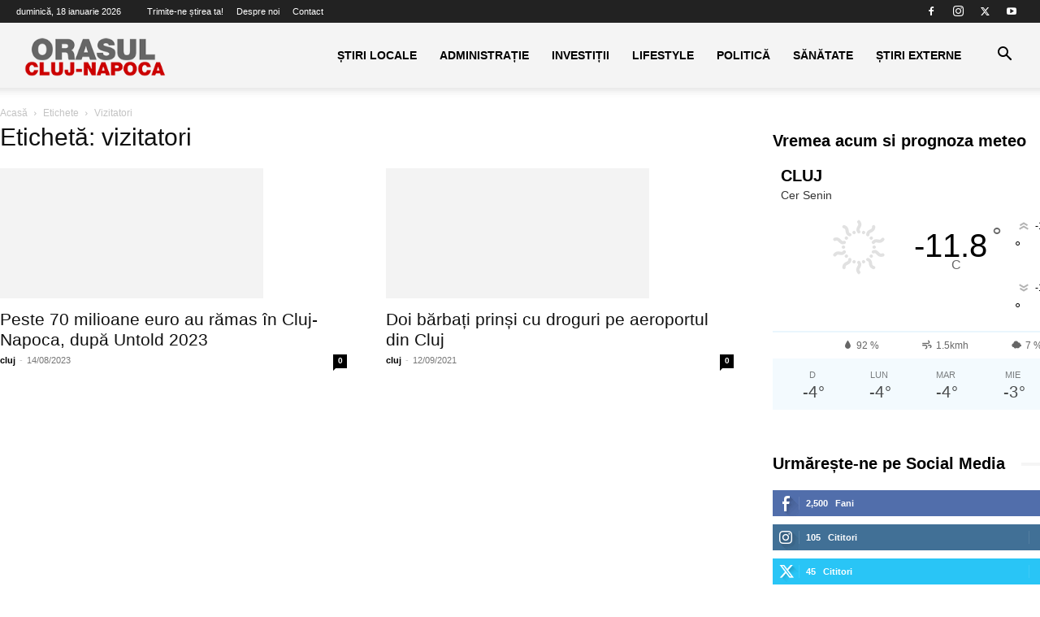

--- FILE ---
content_type: text/html; charset=UTF-8
request_url: https://orasulclujnapoca.ro/tag/vizitatori/
body_size: 23961
content:
<!doctype html >
<!--[if IE 8]><html class="ie8" lang="en"> <![endif]-->
<!--[if IE 9]><html class="ie9" lang="en"> <![endif]-->
<!--[if gt IE 8]><!--><html lang="ro-RO" prefix="og: https://ogp.me/ns#"> <!--<![endif]--><head><script data-no-optimize="1">var litespeed_docref=sessionStorage.getItem("litespeed_docref");litespeed_docref&&(Object.defineProperty(document,"referrer",{get:function(){return litespeed_docref}}),sessionStorage.removeItem("litespeed_docref"));</script> <title>vizitatori Archives - Orașul Cluj Napoca</title><meta charset="UTF-8" /><meta name="viewport" content="width=device-width, initial-scale=1.0"><link rel="pingback" href="https://orasulclujnapoca.ro/xmlrpc.php" /><link rel="dns-prefetch" href="//cdn.hu-manity.co" />
 <script type="litespeed/javascript">var huOptions={"appID":"orasulclujnapocaro-660c2ca","currentLanguage":"ro","blocking":!0,"globalCookie":!1,"isAdmin":!1,"privacyConsent":!0,"forms":[],"customProviders":[],"customPatterns":[]}</script> <script type="litespeed/javascript" data-src="https://cdn.hu-manity.co/hu-banner.min.js"></script><link rel="icon" type="image/png" href="https://orasulclujnapoca.ro/wp-content/uploads/2021/02/cluj-napoca-coat-of-arms.png"><meta name="robots" content="follow, index, max-snippet:-1, max-video-preview:-1, max-image-preview:large"/><link rel="canonical" href="https://orasulclujnapoca.ro/tag/vizitatori/" /><meta property="og:locale" content="ro_RO" /><meta property="og:type" content="article" /><meta property="og:title" content="vizitatori Archives - Orașul Cluj Napoca" /><meta property="og:url" content="https://orasulclujnapoca.ro/tag/vizitatori/" /><meta property="og:site_name" content="Orașul Cluj Napoca" /><meta property="og:image" content="https://orasulclujnapoca.ro/wp-content/uploads/2021/04/cluj-napoca-901.jpg" /><meta property="og:image:secure_url" content="https://orasulclujnapoca.ro/wp-content/uploads/2021/04/cluj-napoca-901.jpg" /><meta property="og:image:width" content="1780" /><meta property="og:image:height" content="1188" /><meta property="og:image:type" content="image/jpeg" /><meta name="twitter:card" content="summary_large_image" /><meta name="twitter:title" content="vizitatori Archives - Orașul Cluj Napoca" /><meta name="twitter:image" content="https://orasulclujnapoca.ro/wp-content/uploads/2021/04/cluj-napoca-901.jpg" /><meta name="twitter:label1" content="Articole" /><meta name="twitter:data1" content="2" /> <script type="application/ld+json" class="rank-math-schema">{"@context":"https://schema.org","@graph":[{"@type":"NewsMediaOrganization","@id":"https://orasulclujnapoca.ro/#organization","name":"Ora\u0219ul Cluj Napoca","url":"https://orasulclujnapoca.ro","email":"office@orasulclujnapoca.ro","logo":{"@type":"ImageObject","@id":"https://orasulclujnapoca.ro/#logo","url":"https://orasulclujnapoca.ro/wp-content/uploads/2021/02/logo-v1-250.png","contentUrl":"https://orasulclujnapoca.ro/wp-content/uploads/2021/02/logo-v1-250.png","caption":"Ora\u0219ul Cluj Napoca","inLanguage":"ro-RO","width":"250","height":"97"}},{"@type":"WebSite","@id":"https://orasulclujnapoca.ro/#website","url":"https://orasulclujnapoca.ro","name":"Ora\u0219ul Cluj Napoca","publisher":{"@id":"https://orasulclujnapoca.ro/#organization"},"inLanguage":"ro-RO"},{"@type":"BreadcrumbList","@id":"https://orasulclujnapoca.ro/tag/vizitatori/#breadcrumb","itemListElement":[{"@type":"ListItem","position":"1","item":{"@id":"https://orasulclujnapoca.ro","name":"Home"}},{"@type":"ListItem","position":"2","item":{"@id":"https://orasulclujnapoca.ro/tag/vizitatori/","name":"vizitatori"}}]},{"@type":"CollectionPage","@id":"https://orasulclujnapoca.ro/tag/vizitatori/#webpage","url":"https://orasulclujnapoca.ro/tag/vizitatori/","name":"vizitatori Archives - Ora\u0219ul Cluj Napoca","isPartOf":{"@id":"https://orasulclujnapoca.ro/#website"},"inLanguage":"ro-RO","breadcrumb":{"@id":"https://orasulclujnapoca.ro/tag/vizitatori/#breadcrumb"}}]}</script> <link rel='dns-prefetch' href='//stats.wp.com' /><link rel='dns-prefetch' href='//fonts.googleapis.com' /><link rel="alternate" type="application/rss+xml" title="Orașul Cluj Napoca &raquo; Flux" href="https://orasulclujnapoca.ro/feed/" /><link rel="alternate" type="application/rss+xml" title="Orașul Cluj Napoca &raquo; Flux comentarii" href="https://orasulclujnapoca.ro/comments/feed/" /><link rel="alternate" type="application/rss+xml" title="Orașul Cluj Napoca &raquo; Flux etichetă vizitatori" href="https://orasulclujnapoca.ro/tag/vizitatori/feed/" /><style id='wp-img-auto-sizes-contain-inline-css' type='text/css'>img:is([sizes=auto i],[sizes^="auto," i]){contain-intrinsic-size:3000px 1500px}
/*# sourceURL=wp-img-auto-sizes-contain-inline-css */</style><link data-optimized="2" rel="stylesheet" href="https://orasulclujnapoca.ro/wp-content/litespeed/css/be02384fcfb23cdf1e2cf9cc7d3540f5.css?ver=cbd0d" /><style id='wp-emoji-styles-inline-css' type='text/css'>img.wp-smiley, img.emoji {
		display: inline !important;
		border: none !important;
		box-shadow: none !important;
		height: 1em !important;
		width: 1em !important;
		margin: 0 0.07em !important;
		vertical-align: -0.1em !important;
		background: none !important;
		padding: 0 !important;
	}
/*# sourceURL=wp-emoji-styles-inline-css */</style><style id='classic-theme-styles-inline-css' type='text/css'>/*! This file is auto-generated */
.wp-block-button__link{color:#fff;background-color:#32373c;border-radius:9999px;box-shadow:none;text-decoration:none;padding:calc(.667em + 2px) calc(1.333em + 2px);font-size:1.125em}.wp-block-file__button{background:#32373c;color:#fff;text-decoration:none}
/*# sourceURL=/wp-includes/css/classic-themes.min.css */</style><style id='td-theme-inline-css' type='text/css'>@media (max-width:767px){.td-header-desktop-wrap{display:none}}@media (min-width:767px){.td-header-mobile-wrap{display:none}}</style> <script type="litespeed/javascript" data-src="https://orasulclujnapoca.ro/wp-includes/js/jquery/jquery.min.js?ver=3.7.1" id="jquery-core-js"></script> <link rel="https://api.w.org/" href="https://orasulclujnapoca.ro/wp-json/" /><link rel="alternate" title="JSON" type="application/json" href="https://orasulclujnapoca.ro/wp-json/wp/v2/tags/659" /><link rel="EditURI" type="application/rsd+xml" title="RSD" href="https://orasulclujnapoca.ro/xmlrpc.php?rsd" /><meta name="generator" content="WordPress 6.9" /><style>img#wpstats{display:none}</style> <script type="litespeed/javascript">window.tdb_global_vars={"wpRestUrl":"https:\/\/orasulclujnapoca.ro\/wp-json\/","permalinkStructure":"\/%postname%\/"};window.tdb_p_autoload_vars={"isAjax":!1,"isAdminBarShowing":!1}</script> <style id="tdb-global-colors">:root{--accent-color:#fff}</style> <script id="td-generated-header-js" type="litespeed/javascript">var tdBlocksArray=[];function tdBlock(){this.id='';this.block_type=1;this.atts='';this.td_column_number='';this.td_current_page=1;this.post_count=0;this.found_posts=0;this.max_num_pages=0;this.td_filter_value='';this.is_ajax_running=!1;this.td_user_action='';this.header_color='';this.ajax_pagination_infinite_stop=''}(function(){var htmlTag=document.getElementsByTagName("html")[0];if(navigator.userAgent.indexOf("MSIE 10.0")>-1){htmlTag.className+=' ie10'}
if(!!navigator.userAgent.match(/Trident.*rv\:11\./)){htmlTag.className+=' ie11'}
if(navigator.userAgent.indexOf("Edge")>-1){htmlTag.className+=' ieEdge'}
if(/(iPad|iPhone|iPod)/g.test(navigator.userAgent)){htmlTag.className+=' td-md-is-ios'}
var user_agent=navigator.userAgent.toLowerCase();if(user_agent.indexOf("android")>-1){htmlTag.className+=' td-md-is-android'}
if(-1!==navigator.userAgent.indexOf('Mac OS X')){htmlTag.className+=' td-md-is-os-x'}
if(/chrom(e|ium)/.test(navigator.userAgent.toLowerCase())){htmlTag.className+=' td-md-is-chrome'}
if(-1!==navigator.userAgent.indexOf('Firefox')){htmlTag.className+=' td-md-is-firefox'}
if(-1!==navigator.userAgent.indexOf('Safari')&&-1===navigator.userAgent.indexOf('Chrome')){htmlTag.className+=' td-md-is-safari'}
if(-1!==navigator.userAgent.indexOf('IEMobile')){htmlTag.className+=' td-md-is-iemobile'}})();var tdLocalCache={};(function(){"use strict";tdLocalCache={data:{},remove:function(resource_id){delete tdLocalCache.data[resource_id]},exist:function(resource_id){return tdLocalCache.data.hasOwnProperty(resource_id)&&tdLocalCache.data[resource_id]!==null},get:function(resource_id){return tdLocalCache.data[resource_id]},set:function(resource_id,cachedData){tdLocalCache.remove(resource_id);tdLocalCache.data[resource_id]=cachedData}}})();var td_viewport_interval_list=[{"limitBottom":767,"sidebarWidth":228},{"limitBottom":1018,"sidebarWidth":300},{"limitBottom":1140,"sidebarWidth":324}];var td_animation_stack_effect="type0";var tds_animation_stack=!0;var td_animation_stack_specific_selectors=".entry-thumb, img, .td-lazy-img";var td_animation_stack_general_selectors=".td-animation-stack img, .td-animation-stack .entry-thumb, .post img, .td-animation-stack .td-lazy-img";var tdc_is_installed="yes";var td_ajax_url="https:\/\/orasulclujnapoca.ro\/wp-admin\/admin-ajax.php?td_theme_name=Newspaper&v=12.6.8";var td_get_template_directory_uri="https:\/\/orasulclujnapoca.ro\/wp-content\/plugins\/td-composer\/legacy\/common";var tds_snap_menu="";var tds_logo_on_sticky="";var tds_header_style="tdm_header_style_3";var td_please_wait="V\u0103 rug\u0103m a\u0219tepta\u021bi...";var td_email_user_pass_incorrect="Nume de utilizator sau parola incorect\u0103!";var td_email_user_incorrect="Email sau nume de utilizator incorect!";var td_email_incorrect="Email incorect!";var td_user_incorrect="Username incorrect!";var td_email_user_empty="Email or username empty!";var td_pass_empty="Pass empty!";var td_pass_pattern_incorrect="Invalid Pass Pattern!";var td_retype_pass_incorrect="Retyped Pass incorrect!";var tds_more_articles_on_post_enable="";var tds_more_articles_on_post_time_to_wait="";var tds_more_articles_on_post_pages_distance_from_top=0;var tds_captcha="";var tds_theme_color_site_wide="#4db2ec";var tds_smart_sidebar="";var tdThemeName="Newspaper";var tdThemeNameWl="Newspaper";var td_magnific_popup_translation_tPrev="\u00cenainte (Tasta direc\u021bionare st\u00e2nga)";var td_magnific_popup_translation_tNext="\u00cenapoi (Tasta direc\u021bionare dreapta)";var td_magnific_popup_translation_tCounter="%curr% din %total%";var td_magnific_popup_translation_ajax_tError="Con\u021binutul de la %url% nu poate fi \u00eenc\u0103rcat.";var td_magnific_popup_translation_image_tError="Imaginea #%curr% nu poate fi \u00eenc\u0103rcat\u0103.";var tdBlockNonce="3edbc494be";var tdMobileMenu="enabled";var tdMobileSearch="enabled";var tdDateNamesI18n={"month_names":["ianuarie","februarie","martie","aprilie","mai","iunie","iulie","august","septembrie","octombrie","noiembrie","decembrie"],"month_names_short":["ian.","feb.","mart.","apr.","mai","iun.","iul.","aug.","sept.","oct.","nov.","dec."],"day_names":["duminic\u0103","luni","mar\u021bi","miercuri","joi","vineri","s\u00e2mb\u0103t\u0103"],"day_names_short":["D","lun","mar","mie","J","vin","S"]};var tdb_modal_confirm="Salva\u021bi";var tdb_modal_cancel="Anulare";var tdb_modal_confirm_alt="Da";var tdb_modal_cancel_alt="Nu";var td_deploy_mode="deploy";var td_ad_background_click_link="";var td_ad_background_click_target=""</script> <style>body,p{font-family:Montserrat;font-size:20px;text-transform:none}:root{--td_excl_label:'EXCLUSIV'}.td-header-wrap .td-header-menu-wrap-full,.td-header-menu-wrap.td-affix,.td-header-style-3 .td-header-main-menu,.td-header-style-3 .td-affix .td-header-main-menu,.td-header-style-4 .td-header-main-menu,.td-header-style-4 .td-affix .td-header-main-menu,.td-header-style-8 .td-header-menu-wrap.td-affix,.td-header-style-8 .td-header-top-menu-full{background-color:#f4f4f4}.td-boxed-layout .td-header-style-3 .td-header-menu-wrap,.td-boxed-layout .td-header-style-4 .td-header-menu-wrap,.td-header-style-3 .td_stretch_content .td-header-menu-wrap,.td-header-style-4 .td_stretch_content .td-header-menu-wrap{background-color:#f4f4f4!important}@media (min-width:1019px){.td-header-style-1 .td-header-sp-recs,.td-header-style-1 .td-header-sp-logo{margin-bottom:28px}}@media (min-width:768px) and (max-width:1018px){.td-header-style-1 .td-header-sp-recs,.td-header-style-1 .td-header-sp-logo{margin-bottom:14px}}.td-header-style-7 .td-header-top-menu{border-bottom:none}body,p{font-family:Montserrat;font-size:20px;text-transform:none}:root{--td_excl_label:'EXCLUSIV'}.td-header-wrap .td-header-menu-wrap-full,.td-header-menu-wrap.td-affix,.td-header-style-3 .td-header-main-menu,.td-header-style-3 .td-affix .td-header-main-menu,.td-header-style-4 .td-header-main-menu,.td-header-style-4 .td-affix .td-header-main-menu,.td-header-style-8 .td-header-menu-wrap.td-affix,.td-header-style-8 .td-header-top-menu-full{background-color:#f4f4f4}.td-boxed-layout .td-header-style-3 .td-header-menu-wrap,.td-boxed-layout .td-header-style-4 .td-header-menu-wrap,.td-header-style-3 .td_stretch_content .td-header-menu-wrap,.td-header-style-4 .td_stretch_content .td-header-menu-wrap{background-color:#f4f4f4!important}@media (min-width:1019px){.td-header-style-1 .td-header-sp-recs,.td-header-style-1 .td-header-sp-logo{margin-bottom:28px}}@media (min-width:768px) and (max-width:1018px){.td-header-style-1 .td-header-sp-recs,.td-header-style-1 .td-header-sp-logo{margin-bottom:14px}}.td-header-style-7 .td-header-top-menu{border-bottom:none}</style> <script type="litespeed/javascript" data-src="https://www.googletagmanager.com/gtag/js?id=G-VQ5ZVXPQSG"></script> <script type="litespeed/javascript">window.dataLayer=window.dataLayer||[];function gtag(){dataLayer.push(arguments)}
gtag('js',new Date());gtag('config','G-VQ5ZVXPQSG')</script> <script type="application/ld+json">{
        "@context": "https://schema.org",
        "@type": "BreadcrumbList",
        "itemListElement": [
            {
                "@type": "ListItem",
                "position": 1,
                "item": {
                    "@type": "WebSite",
                    "@id": "https://orasulclujnapoca.ro/",
                    "name": "Acasă"
                }
            },
            {
                "@type": "ListItem",
                "position": 2,
                    "item": {
                    "@type": "WebPage",
                    "@id": "https://orasulclujnapoca.ro/tag/vizitatori/",
                    "name": "Vizitatori"
                }
            }    
        ]
    }</script> <style></style><style id="tdw-css-placeholder"></style><style id='wp-block-tag-cloud-inline-css' type='text/css'>.wp-block-tag-cloud{box-sizing:border-box}.wp-block-tag-cloud.aligncenter{justify-content:center;text-align:center}.wp-block-tag-cloud a{display:inline-block;margin-right:5px}.wp-block-tag-cloud span{display:inline-block;margin-left:5px;text-decoration:none}:root :where(.wp-block-tag-cloud.is-style-outline){display:flex;flex-wrap:wrap;gap:1ch}:root :where(.wp-block-tag-cloud.is-style-outline a){border:1px solid;font-size:unset!important;margin-right:0;padding:1ch 2ch;text-decoration:none!important}
/*# sourceURL=https://orasulclujnapoca.ro/wp-includes/blocks/tag-cloud/style.min.css */</style><style id='wp-block-columns-inline-css' type='text/css'>.wp-block-columns{box-sizing:border-box;display:flex;flex-wrap:wrap!important}@media (min-width:782px){.wp-block-columns{flex-wrap:nowrap!important}}.wp-block-columns{align-items:normal!important}.wp-block-columns.are-vertically-aligned-top{align-items:flex-start}.wp-block-columns.are-vertically-aligned-center{align-items:center}.wp-block-columns.are-vertically-aligned-bottom{align-items:flex-end}@media (max-width:781px){.wp-block-columns:not(.is-not-stacked-on-mobile)>.wp-block-column{flex-basis:100%!important}}@media (min-width:782px){.wp-block-columns:not(.is-not-stacked-on-mobile)>.wp-block-column{flex-basis:0;flex-grow:1}.wp-block-columns:not(.is-not-stacked-on-mobile)>.wp-block-column[style*=flex-basis]{flex-grow:0}}.wp-block-columns.is-not-stacked-on-mobile{flex-wrap:nowrap!important}.wp-block-columns.is-not-stacked-on-mobile>.wp-block-column{flex-basis:0;flex-grow:1}.wp-block-columns.is-not-stacked-on-mobile>.wp-block-column[style*=flex-basis]{flex-grow:0}:where(.wp-block-columns){margin-bottom:1.75em}:where(.wp-block-columns.has-background){padding:1.25em 2.375em}.wp-block-column{flex-grow:1;min-width:0;overflow-wrap:break-word;word-break:break-word}.wp-block-column.is-vertically-aligned-top{align-self:flex-start}.wp-block-column.is-vertically-aligned-center{align-self:center}.wp-block-column.is-vertically-aligned-bottom{align-self:flex-end}.wp-block-column.is-vertically-aligned-stretch{align-self:stretch}.wp-block-column.is-vertically-aligned-bottom,.wp-block-column.is-vertically-aligned-center,.wp-block-column.is-vertically-aligned-top{width:100%}
/*# sourceURL=https://orasulclujnapoca.ro/wp-includes/blocks/columns/style.min.css */</style><style id='global-styles-inline-css' type='text/css'>:root{--wp--preset--aspect-ratio--square: 1;--wp--preset--aspect-ratio--4-3: 4/3;--wp--preset--aspect-ratio--3-4: 3/4;--wp--preset--aspect-ratio--3-2: 3/2;--wp--preset--aspect-ratio--2-3: 2/3;--wp--preset--aspect-ratio--16-9: 16/9;--wp--preset--aspect-ratio--9-16: 9/16;--wp--preset--color--black: #000000;--wp--preset--color--cyan-bluish-gray: #abb8c3;--wp--preset--color--white: #ffffff;--wp--preset--color--pale-pink: #f78da7;--wp--preset--color--vivid-red: #cf2e2e;--wp--preset--color--luminous-vivid-orange: #ff6900;--wp--preset--color--luminous-vivid-amber: #fcb900;--wp--preset--color--light-green-cyan: #7bdcb5;--wp--preset--color--vivid-green-cyan: #00d084;--wp--preset--color--pale-cyan-blue: #8ed1fc;--wp--preset--color--vivid-cyan-blue: #0693e3;--wp--preset--color--vivid-purple: #9b51e0;--wp--preset--gradient--vivid-cyan-blue-to-vivid-purple: linear-gradient(135deg,rgb(6,147,227) 0%,rgb(155,81,224) 100%);--wp--preset--gradient--light-green-cyan-to-vivid-green-cyan: linear-gradient(135deg,rgb(122,220,180) 0%,rgb(0,208,130) 100%);--wp--preset--gradient--luminous-vivid-amber-to-luminous-vivid-orange: linear-gradient(135deg,rgb(252,185,0) 0%,rgb(255,105,0) 100%);--wp--preset--gradient--luminous-vivid-orange-to-vivid-red: linear-gradient(135deg,rgb(255,105,0) 0%,rgb(207,46,46) 100%);--wp--preset--gradient--very-light-gray-to-cyan-bluish-gray: linear-gradient(135deg,rgb(238,238,238) 0%,rgb(169,184,195) 100%);--wp--preset--gradient--cool-to-warm-spectrum: linear-gradient(135deg,rgb(74,234,220) 0%,rgb(151,120,209) 20%,rgb(207,42,186) 40%,rgb(238,44,130) 60%,rgb(251,105,98) 80%,rgb(254,248,76) 100%);--wp--preset--gradient--blush-light-purple: linear-gradient(135deg,rgb(255,206,236) 0%,rgb(152,150,240) 100%);--wp--preset--gradient--blush-bordeaux: linear-gradient(135deg,rgb(254,205,165) 0%,rgb(254,45,45) 50%,rgb(107,0,62) 100%);--wp--preset--gradient--luminous-dusk: linear-gradient(135deg,rgb(255,203,112) 0%,rgb(199,81,192) 50%,rgb(65,88,208) 100%);--wp--preset--gradient--pale-ocean: linear-gradient(135deg,rgb(255,245,203) 0%,rgb(182,227,212) 50%,rgb(51,167,181) 100%);--wp--preset--gradient--electric-grass: linear-gradient(135deg,rgb(202,248,128) 0%,rgb(113,206,126) 100%);--wp--preset--gradient--midnight: linear-gradient(135deg,rgb(2,3,129) 0%,rgb(40,116,252) 100%);--wp--preset--font-size--small: 11px;--wp--preset--font-size--medium: 20px;--wp--preset--font-size--large: 32px;--wp--preset--font-size--x-large: 42px;--wp--preset--font-size--regular: 15px;--wp--preset--font-size--larger: 50px;--wp--preset--spacing--20: 0.44rem;--wp--preset--spacing--30: 0.67rem;--wp--preset--spacing--40: 1rem;--wp--preset--spacing--50: 1.5rem;--wp--preset--spacing--60: 2.25rem;--wp--preset--spacing--70: 3.38rem;--wp--preset--spacing--80: 5.06rem;--wp--preset--shadow--natural: 6px 6px 9px rgba(0, 0, 0, 0.2);--wp--preset--shadow--deep: 12px 12px 50px rgba(0, 0, 0, 0.4);--wp--preset--shadow--sharp: 6px 6px 0px rgba(0, 0, 0, 0.2);--wp--preset--shadow--outlined: 6px 6px 0px -3px rgb(255, 255, 255), 6px 6px rgb(0, 0, 0);--wp--preset--shadow--crisp: 6px 6px 0px rgb(0, 0, 0);}:where(.is-layout-flex){gap: 0.5em;}:where(.is-layout-grid){gap: 0.5em;}body .is-layout-flex{display: flex;}.is-layout-flex{flex-wrap: wrap;align-items: center;}.is-layout-flex > :is(*, div){margin: 0;}body .is-layout-grid{display: grid;}.is-layout-grid > :is(*, div){margin: 0;}:where(.wp-block-columns.is-layout-flex){gap: 2em;}:where(.wp-block-columns.is-layout-grid){gap: 2em;}:where(.wp-block-post-template.is-layout-flex){gap: 1.25em;}:where(.wp-block-post-template.is-layout-grid){gap: 1.25em;}.has-black-color{color: var(--wp--preset--color--black) !important;}.has-cyan-bluish-gray-color{color: var(--wp--preset--color--cyan-bluish-gray) !important;}.has-white-color{color: var(--wp--preset--color--white) !important;}.has-pale-pink-color{color: var(--wp--preset--color--pale-pink) !important;}.has-vivid-red-color{color: var(--wp--preset--color--vivid-red) !important;}.has-luminous-vivid-orange-color{color: var(--wp--preset--color--luminous-vivid-orange) !important;}.has-luminous-vivid-amber-color{color: var(--wp--preset--color--luminous-vivid-amber) !important;}.has-light-green-cyan-color{color: var(--wp--preset--color--light-green-cyan) !important;}.has-vivid-green-cyan-color{color: var(--wp--preset--color--vivid-green-cyan) !important;}.has-pale-cyan-blue-color{color: var(--wp--preset--color--pale-cyan-blue) !important;}.has-vivid-cyan-blue-color{color: var(--wp--preset--color--vivid-cyan-blue) !important;}.has-vivid-purple-color{color: var(--wp--preset--color--vivid-purple) !important;}.has-black-background-color{background-color: var(--wp--preset--color--black) !important;}.has-cyan-bluish-gray-background-color{background-color: var(--wp--preset--color--cyan-bluish-gray) !important;}.has-white-background-color{background-color: var(--wp--preset--color--white) !important;}.has-pale-pink-background-color{background-color: var(--wp--preset--color--pale-pink) !important;}.has-vivid-red-background-color{background-color: var(--wp--preset--color--vivid-red) !important;}.has-luminous-vivid-orange-background-color{background-color: var(--wp--preset--color--luminous-vivid-orange) !important;}.has-luminous-vivid-amber-background-color{background-color: var(--wp--preset--color--luminous-vivid-amber) !important;}.has-light-green-cyan-background-color{background-color: var(--wp--preset--color--light-green-cyan) !important;}.has-vivid-green-cyan-background-color{background-color: var(--wp--preset--color--vivid-green-cyan) !important;}.has-pale-cyan-blue-background-color{background-color: var(--wp--preset--color--pale-cyan-blue) !important;}.has-vivid-cyan-blue-background-color{background-color: var(--wp--preset--color--vivid-cyan-blue) !important;}.has-vivid-purple-background-color{background-color: var(--wp--preset--color--vivid-purple) !important;}.has-black-border-color{border-color: var(--wp--preset--color--black) !important;}.has-cyan-bluish-gray-border-color{border-color: var(--wp--preset--color--cyan-bluish-gray) !important;}.has-white-border-color{border-color: var(--wp--preset--color--white) !important;}.has-pale-pink-border-color{border-color: var(--wp--preset--color--pale-pink) !important;}.has-vivid-red-border-color{border-color: var(--wp--preset--color--vivid-red) !important;}.has-luminous-vivid-orange-border-color{border-color: var(--wp--preset--color--luminous-vivid-orange) !important;}.has-luminous-vivid-amber-border-color{border-color: var(--wp--preset--color--luminous-vivid-amber) !important;}.has-light-green-cyan-border-color{border-color: var(--wp--preset--color--light-green-cyan) !important;}.has-vivid-green-cyan-border-color{border-color: var(--wp--preset--color--vivid-green-cyan) !important;}.has-pale-cyan-blue-border-color{border-color: var(--wp--preset--color--pale-cyan-blue) !important;}.has-vivid-cyan-blue-border-color{border-color: var(--wp--preset--color--vivid-cyan-blue) !important;}.has-vivid-purple-border-color{border-color: var(--wp--preset--color--vivid-purple) !important;}.has-vivid-cyan-blue-to-vivid-purple-gradient-background{background: var(--wp--preset--gradient--vivid-cyan-blue-to-vivid-purple) !important;}.has-light-green-cyan-to-vivid-green-cyan-gradient-background{background: var(--wp--preset--gradient--light-green-cyan-to-vivid-green-cyan) !important;}.has-luminous-vivid-amber-to-luminous-vivid-orange-gradient-background{background: var(--wp--preset--gradient--luminous-vivid-amber-to-luminous-vivid-orange) !important;}.has-luminous-vivid-orange-to-vivid-red-gradient-background{background: var(--wp--preset--gradient--luminous-vivid-orange-to-vivid-red) !important;}.has-very-light-gray-to-cyan-bluish-gray-gradient-background{background: var(--wp--preset--gradient--very-light-gray-to-cyan-bluish-gray) !important;}.has-cool-to-warm-spectrum-gradient-background{background: var(--wp--preset--gradient--cool-to-warm-spectrum) !important;}.has-blush-light-purple-gradient-background{background: var(--wp--preset--gradient--blush-light-purple) !important;}.has-blush-bordeaux-gradient-background{background: var(--wp--preset--gradient--blush-bordeaux) !important;}.has-luminous-dusk-gradient-background{background: var(--wp--preset--gradient--luminous-dusk) !important;}.has-pale-ocean-gradient-background{background: var(--wp--preset--gradient--pale-ocean) !important;}.has-electric-grass-gradient-background{background: var(--wp--preset--gradient--electric-grass) !important;}.has-midnight-gradient-background{background: var(--wp--preset--gradient--midnight) !important;}.has-small-font-size{font-size: var(--wp--preset--font-size--small) !important;}.has-medium-font-size{font-size: var(--wp--preset--font-size--medium) !important;}.has-large-font-size{font-size: var(--wp--preset--font-size--large) !important;}.has-x-large-font-size{font-size: var(--wp--preset--font-size--x-large) !important;}
:where(.wp-block-columns.is-layout-flex){gap: 2em;}:where(.wp-block-columns.is-layout-grid){gap: 2em;}
/*# sourceURL=global-styles-inline-css */</style><style id='core-block-supports-inline-css' type='text/css'>.wp-container-core-columns-is-layout-9d6595d7{flex-wrap:nowrap;}
/*# sourceURL=core-block-supports-inline-css */</style></head><body class="archive tag tag-vizitatori tag-659 wp-theme-Newspaper cookies-not-set td-standard-pack global-block-template-8 td-animation-stack-type0 td-full-layout" itemscope="itemscope" itemtype="https://schema.org/WebPage"><div class="td-scroll-up" data-style="style1"><i class="td-icon-menu-up"></i></div><div class="td-menu-background" style="visibility:hidden"></div><div id="td-mobile-nav" style="visibility:hidden"><div class="td-mobile-container"><div class="td-menu-socials-wrap"><div class="td-menu-socials">
<span class="td-social-icon-wrap">
<a target="_blank" href="https://www.facebook.com/Orasul-Cluj-Napoca-102174068587580" title="Facebook">
<i class="td-icon-font td-icon-facebook"></i>
<span style="display: none">Facebook</span>
</a>
</span>
<span class="td-social-icon-wrap">
<a target="_blank" href="https://www.instagram.com/traveleuropeofficial/" title="Instagram">
<i class="td-icon-font td-icon-instagram"></i>
<span style="display: none">Instagram</span>
</a>
</span>
<span class="td-social-icon-wrap">
<a target="_blank" href="https://twitter.com/clujorasul" title="Twitter">
<i class="td-icon-font td-icon-twitter"></i>
<span style="display: none">Twitter</span>
</a>
</span>
<span class="td-social-icon-wrap">
<a target="_blank" href="https://www.youtube.com/channel/UCyw7oIZalTvrDJOsD703U3Q" title="Youtube">
<i class="td-icon-font td-icon-youtube"></i>
<span style="display: none">Youtube</span>
</a>
</span></div><div class="td-mobile-close">
<span><i class="td-icon-close-mobile"></i></span></div></div><div class="td-mobile-content"><div class="menu-meniul-principal-container"><ul id="menu-meniul-principal" class="td-mobile-main-menu"><li id="menu-item-25" class="menu-item menu-item-type-taxonomy menu-item-object-category menu-item-has-children menu-item-first menu-item-25"><a href="https://orasulclujnapoca.ro/category/stiri-locale/">Știri Locale<i class="td-icon-menu-right td-element-after"></i></a><ul class="sub-menu"><li id="menu-item-285" class="menu-item menu-item-type-taxonomy menu-item-object-category menu-item-285"><a href="https://orasulclujnapoca.ro/category/stiri-locale/">Știri Locale</a></li><li id="menu-item-24" class="menu-item menu-item-type-taxonomy menu-item-object-category menu-item-24"><a href="https://orasulclujnapoca.ro/category/sport/">Sport</a></li></ul></li><li id="menu-item-17" class="menu-item menu-item-type-taxonomy menu-item-object-category menu-item-17"><a href="https://orasulclujnapoca.ro/category/administratie/">Administrație</a></li><li id="menu-item-411" class="menu-item menu-item-type-taxonomy menu-item-object-category menu-item-411"><a href="https://orasulclujnapoca.ro/category/investitii/">Investiții</a></li><li id="menu-item-19" class="menu-item menu-item-type-taxonomy menu-item-object-category menu-item-has-children menu-item-19"><a href="https://orasulclujnapoca.ro/category/lifestyle/">Lifestyle<i class="td-icon-menu-right td-element-after"></i></a><ul class="sub-menu"><li id="menu-item-18" class="menu-item menu-item-type-taxonomy menu-item-object-category menu-item-18"><a href="https://orasulclujnapoca.ro/category/evenimente/">Evenimente</a></li><li id="menu-item-410" class="menu-item menu-item-type-taxonomy menu-item-object-category menu-item-410"><a href="https://orasulclujnapoca.ro/category/lifestyle/">Lifestyle</a></li><li id="menu-item-23" class="menu-item menu-item-type-taxonomy menu-item-object-category menu-item-23"><a href="https://orasulclujnapoca.ro/category/shopping/">Shopping</a></li><li id="menu-item-409" class="menu-item menu-item-type-taxonomy menu-item-object-category menu-item-409"><a href="https://orasulclujnapoca.ro/category/turism/">Turism</a></li></ul></li><li id="menu-item-21" class="menu-item menu-item-type-taxonomy menu-item-object-category menu-item-21"><a href="https://orasulclujnapoca.ro/category/politica/">Politică</a></li><li id="menu-item-22" class="menu-item menu-item-type-taxonomy menu-item-object-category menu-item-22"><a href="https://orasulclujnapoca.ro/category/sanatate/">Sănătate</a></li><li id="menu-item-20" class="menu-item menu-item-type-taxonomy menu-item-object-category menu-item-20"><a href="https://orasulclujnapoca.ro/category/national/">Știri externe</a></li></ul></div></div></div></div><div class="td-search-background" style="visibility:hidden"></div><div class="td-search-wrap-mob" style="visibility:hidden"><div class="td-drop-down-search"><form method="get" class="td-search-form" action="https://orasulclujnapoca.ro/"><div class="td-search-close">
<span><i class="td-icon-close-mobile"></i></span></div><div role="search" class="td-search-input">
<span>Căutați</span>
<input id="td-header-search-mob" type="text" value="" name="s" autocomplete="off" /></div></form><div id="td-aj-search-mob" class="td-ajax-search-flex"></div></div></div><div id="td-outer-wrap" class="td-theme-wrap"><div class="tdc-header-wrap "><div class="td-header-wrap tdm-header tdm-header-style-3 "><div class="td-header-top-menu-full td-container-wrap td_stretch_container td_stretch_content_1400"><div class="td-container td-header-row td-header-top-menu"><div class="top-bar-style-1"><div class="td-header-sp-top-menu"><div class="td_data_time"><div >duminică, 18 ianuarie 2026</div></div><div class="menu-top-container"><ul id="menu-meniu-top" class="top-header-menu"><li id="menu-item-592" class="menu-item menu-item-type-post_type menu-item-object-page menu-item-first td-menu-item td-normal-menu menu-item-592"><a href="https://orasulclujnapoca.ro/trimite-ne-stirea-ta/">Trimite-ne știrea ta!</a></li><li id="menu-item-263" class="menu-item menu-item-type-post_type menu-item-object-page td-menu-item td-normal-menu menu-item-263"><a href="https://orasulclujnapoca.ro/despre-noi/">Despre noi</a></li><li id="menu-item-264" class="menu-item menu-item-type-post_type menu-item-object-page td-menu-item td-normal-menu menu-item-264"><a href="https://orasulclujnapoca.ro/contact/">Contact</a></li></ul></div></div><div class="td-header-sp-top-widget">
<span class="td-social-icon-wrap">
<a target="_blank" href="https://www.facebook.com/Orasul-Cluj-Napoca-102174068587580" title="Facebook">
<i class="td-icon-font td-icon-facebook"></i>
<span style="display: none">Facebook</span>
</a>
</span>
<span class="td-social-icon-wrap">
<a target="_blank" href="https://www.instagram.com/traveleuropeofficial/" title="Instagram">
<i class="td-icon-font td-icon-instagram"></i>
<span style="display: none">Instagram</span>
</a>
</span>
<span class="td-social-icon-wrap">
<a target="_blank" href="https://twitter.com/clujorasul" title="Twitter">
<i class="td-icon-font td-icon-twitter"></i>
<span style="display: none">Twitter</span>
</a>
</span>
<span class="td-social-icon-wrap">
<a target="_blank" href="https://www.youtube.com/channel/UCyw7oIZalTvrDJOsD703U3Q" title="Youtube">
<i class="td-icon-font td-icon-youtube"></i>
<span style="display: none">Youtube</span>
</a>
</span></div></div><div id="login-form" class="white-popup-block mfp-hide mfp-with-anim td-login-modal-wrap"><div class="td-login-wrap">
<a href="#" aria-label="Back" class="td-back-button"><i class="td-icon-modal-back"></i></a><div id="td-login-div" class="td-login-form-div td-display-block"><div class="td-login-panel-title">Conectare</div><div class="td-login-panel-descr">Bine ați venit! Autentificați-vă in contul dvs</div><div class="td_display_err"></div><form id="loginForm" action="#" method="post"><div class="td-login-inputs"><input class="td-login-input" autocomplete="username" type="text" name="login_email" id="login_email" value="" required><label for="login_email">numele dvs de utilizator</label></div><div class="td-login-inputs"><input class="td-login-input" autocomplete="current-password" type="password" name="login_pass" id="login_pass" value="" required><label for="login_pass">parola dvs</label></div>
<input type="button"  name="login_button" id="login_button" class="wpb_button btn td-login-button" value="Logare"></form><div class="td-login-info-text"><a href="#" id="forgot-pass-link">Ați uitat parola? obține ajutor</a></div><div class="td-login-info-text"><a class="privacy-policy-link" href="https://orasulclujnapoca.ro/confidentialitatea-datelor/">Confidențialitatea datelor</a></div></div><div id="td-forgot-pass-div" class="td-login-form-div td-display-none"><div class="td-login-panel-title">Recuperare parola</div><div class="td-login-panel-descr">Recuperați-vă parola</div><div class="td_display_err"></div><form id="forgotpassForm" action="#" method="post"><div class="td-login-inputs"><input class="td-login-input" type="text" name="forgot_email" id="forgot_email" value="" required><label for="forgot_email">adresa dvs de email</label></div>
<input type="button" name="forgot_button" id="forgot_button" class="wpb_button btn td-login-button" value="Trimite parola"></form><div class="td-login-info-text">O parola va fi trimisă pe adresa dvs de email.</div></div></div></div></div></div><div class="td-header-menu-wrap-full td-container-wrap td_stretch_container td_stretch_content_1400"><div class="td-header-menu-wrap td-header-gradient td-header-menu-no-search"><div class="td-container td-header-row td-header-main-menu"><div class="tdm-menu-btns-socials"><div class="header-search-wrap"><div class="td-search-btns-wrap">
<a id="td-header-search-button" href="#" aria-label="Search" role="button" class="dropdown-toggle " data-toggle="dropdown"><i class="td-icon-search"></i></a>
<a id="td-header-search-button-mob" href="#" role="button" aria-label="Search" class="dropdown-toggle " data-toggle="dropdown"><i class="td-icon-search"></i></a></div><div class="td-drop-down-search"><form method="get" class="td-search-form" action="https://orasulclujnapoca.ro/"><div role="search" class="td-head-form-search-wrap">
<input id="td-header-search" type="text" value="" name="s" autocomplete="off" /><input class="wpb_button wpb_btn-inverse btn" type="submit" id="td-header-search-top" value="Căutați" /></div></form><div id="td-aj-search"></div></div></div></div><div id="td-header-menu" role="navigation"><div id="td-top-mobile-toggle"><a href="#" aria-label="mobile-toggle"><i class="td-icon-font td-icon-mobile"></i></a></div><div class="td-main-menu-logo td-logo-in-menu">
<a class="td-mobile-logo td-sticky-disable" aria-label="Logo" href="https://orasulclujnapoca.ro/">
<img data-lazyloaded="1" src="[data-uri]" width="300" height="192" class="td-retina-data" data-retina="https://orasulclujnapoca.ro/wp-content/uploads/2021/02/orasulclujnapoca-300x192.png" data-src="https://orasulclujnapoca.ro/wp-content/uploads/2021/02/orasulclujnapoca-300x192.png" alt="Orașul Cluj-Napoca" title="Orașul Cluj-Napoca"/>
</a>
<a class="td-header-logo td-sticky-disable" aria-label="Logo" href="https://orasulclujnapoca.ro/">
<img data-lazyloaded="1" src="[data-uri]" width="250" height="97" class="td-retina-data" data-retina="https://orasulclujnapoca.ro/wp-content/uploads/2021/02/logo-v1-250.png" data-src="https://orasulclujnapoca.ro/wp-content/uploads/2021/02/logo-v1-250.png" alt="Orașul Cluj-Napoca" title="Orașul Cluj-Napoca"/>
<span class="td-visual-hidden">Orașul Cluj Napoca</span>
</a></div><div class="menu-meniul-principal-container"><ul id="menu-meniul-principal-1" class="sf-menu"><li class="menu-item menu-item-type-taxonomy menu-item-object-category menu-item-has-children menu-item-first td-menu-item td-normal-menu menu-item-25"><a href="https://orasulclujnapoca.ro/category/stiri-locale/">Știri Locale</a><ul class="sub-menu"><li class="menu-item menu-item-type-taxonomy menu-item-object-category td-menu-item td-normal-menu menu-item-285"><a href="https://orasulclujnapoca.ro/category/stiri-locale/">Știri Locale</a></li><li class="menu-item menu-item-type-taxonomy menu-item-object-category td-menu-item td-normal-menu menu-item-24"><a href="https://orasulclujnapoca.ro/category/sport/">Sport</a></li></ul></li><li class="menu-item menu-item-type-taxonomy menu-item-object-category td-menu-item td-normal-menu menu-item-17"><a href="https://orasulclujnapoca.ro/category/administratie/">Administrație</a></li><li class="menu-item menu-item-type-taxonomy menu-item-object-category td-menu-item td-normal-menu menu-item-411"><a href="https://orasulclujnapoca.ro/category/investitii/">Investiții</a></li><li class="menu-item menu-item-type-taxonomy menu-item-object-category menu-item-has-children td-menu-item td-normal-menu menu-item-19"><a href="https://orasulclujnapoca.ro/category/lifestyle/">Lifestyle</a><ul class="sub-menu"><li class="menu-item menu-item-type-taxonomy menu-item-object-category td-menu-item td-normal-menu menu-item-18"><a href="https://orasulclujnapoca.ro/category/evenimente/">Evenimente</a></li><li class="menu-item menu-item-type-taxonomy menu-item-object-category td-menu-item td-normal-menu menu-item-410"><a href="https://orasulclujnapoca.ro/category/lifestyle/">Lifestyle</a></li><li class="menu-item menu-item-type-taxonomy menu-item-object-category td-menu-item td-normal-menu menu-item-23"><a href="https://orasulclujnapoca.ro/category/shopping/">Shopping</a></li><li class="menu-item menu-item-type-taxonomy menu-item-object-category td-menu-item td-normal-menu menu-item-409"><a href="https://orasulclujnapoca.ro/category/turism/">Turism</a></li></ul></li><li class="menu-item menu-item-type-taxonomy menu-item-object-category td-menu-item td-normal-menu menu-item-21"><a href="https://orasulclujnapoca.ro/category/politica/">Politică</a></li><li class="menu-item menu-item-type-taxonomy menu-item-object-category td-menu-item td-normal-menu menu-item-22"><a href="https://orasulclujnapoca.ro/category/sanatate/">Sănătate</a></li><li class="menu-item menu-item-type-taxonomy menu-item-object-category td-menu-item td-normal-menu menu-item-20"><a href="https://orasulclujnapoca.ro/category/national/">Știri externe</a></li></ul></div></div></div></div></div></div></div><div class="td-main-content-wrap td-container-wrap"><div class="td-container "><div class="td-crumb-container"><div class="entry-crumbs"><span><a title="" class="entry-crumb" href="https://orasulclujnapoca.ro/">Acasă</a></span> <i class="td-icon-right td-bread-sep td-bred-no-url-last"></i> <span class="td-bred-no-url-last">Etichete</span> <i class="td-icon-right td-bread-sep td-bred-no-url-last"></i> <span class="td-bred-no-url-last">Vizitatori</span></div></div><div class="td-pb-row"><div class="td-pb-span8 td-main-content"><div class="td-ss-main-content"><div class="td-page-header"><h1 class="entry-title td-page-title">
<span>Etichetă: vizitatori</span></h1></div><div class="td-block-row"><div class="td-block-span6"><div class="td_module_1 td_module_wrap td-animation-stack"><div class="td-module-image"><div class="td-module-thumb"><a href="https://orasulclujnapoca.ro/peste-70-milioane-euro-au-ramas-in-cluj-napoca-dupa-untold-2023/"  rel="bookmark" class="td-image-wrap " title="Peste 70 milioane euro au rămas în Cluj-Napoca, după Untold 2023" ><img class="entry-thumb" src="[data-uri]" alt="" title="Peste 70 milioane euro au rămas în Cluj-Napoca, după Untold 2023" data-type="image_tag" data-img-url="https://orasulclujnapoca.ro/wp-content/uploads/2023/08/UNTOLD2023_0804_204623-2269_JulienDuval-copy-324x160.jpg" data-img-retina-url="https://orasulclujnapoca.ro/wp-content/uploads/2023/08/UNTOLD2023_0804_204623-2269_JulienDuval-copy-648x320.jpg" width="324" height="160" /></a></div></div><h3 class="entry-title td-module-title"><a href="https://orasulclujnapoca.ro/peste-70-milioane-euro-au-ramas-in-cluj-napoca-dupa-untold-2023/"  rel="bookmark" title="Peste 70 milioane euro au rămas în Cluj-Napoca, după Untold 2023">Peste 70 milioane euro au rămas în Cluj-Napoca, după Untold 2023</a></h3><div class="td-module-meta-info">
<span class="td-post-author-name"><a href="https://orasulclujnapoca.ro/author/cluj/">cluj</a> <span>-</span> </span>                <span class="td-post-date"><time class="entry-date updated td-module-date" datetime="2023-08-14T16:47:18+02:00" >14/08/2023</time></span>                <span class="td-module-comments"><a href="https://orasulclujnapoca.ro/peste-70-milioane-euro-au-ramas-in-cluj-napoca-dupa-untold-2023/#respond">0</a></span></div></div></div><div class="td-block-span6"><div class="td_module_1 td_module_wrap td-animation-stack"><div class="td-module-image"><div class="td-module-thumb"><a href="https://orasulclujnapoca.ro/doi-barbati-prinsi-cu-droguri-pe-aeroportul-din-cluj/"  rel="bookmark" class="td-image-wrap " title="Doi bărbați prinși cu droguri pe aeroportul din Cluj" ><img class="entry-thumb" src="[data-uri]" alt="" title="Doi bărbați prinși cu droguri pe aeroportul din Cluj" data-type="image_tag" data-img-url="https://orasulclujnapoca.ro/wp-content/uploads/2021/09/droguri-324x160.jpg" data-img-retina-url="https://orasulclujnapoca.ro/wp-content/uploads/2021/09/droguri-648x320.jpg" width="324" height="160" /></a></div></div><h3 class="entry-title td-module-title"><a href="https://orasulclujnapoca.ro/doi-barbati-prinsi-cu-droguri-pe-aeroportul-din-cluj/"  rel="bookmark" title="Doi bărbați prinși cu droguri pe aeroportul din Cluj">Doi bărbați prinși cu droguri pe aeroportul din Cluj</a></h3><div class="td-module-meta-info">
<span class="td-post-author-name"><a href="https://orasulclujnapoca.ro/author/cluj/">cluj</a> <span>-</span> </span>                <span class="td-post-date"><time class="entry-date updated td-module-date" datetime="2021-09-12T17:13:00+02:00" >12/09/2021</time></span>                <span class="td-module-comments"><a href="https://orasulclujnapoca.ro/doi-barbati-prinsi-cu-droguri-pe-aeroportul-din-cluj/#respond">0</a></span></div></div></div></div></div></div><div class="td-pb-span4 td-main-sidebar"><div class="td-ss-main-sidebar"><div class="td_block_wrap td_block_weather td_block_widget tdi_1 td-pb-border-top td_block_template_8"  data-td-block-uid="tdi_1" ><style>.td_block_template_8.widget > ul > li {
                margin-left: 0 !important;
            }
            .td_block_template_8 .td-block-title {
                font-size: 20px;
                font-weight: 800;
                margin-top: 0;
                margin-bottom: 18px;
                line-height: 29px;
                position: relative;
                overflow: hidden;
                text-align: left;
            }
            .td_block_template_8 .td-block-title > * {
                position: relative;
                padding-right: 20px;
                color: var(--td_text_header_color, #000);
            }
            .td_block_template_8 .td-block-title > *:before,
            .td_block_template_8 .td-block-title > *:after {
                content: '';
                display: block;
                height: 4px;
                position: absolute;
                top: 50%;
                margin-top: -2px;
                width: 2000px;
                background-color: #f5f5f5;
            }
            .td_block_template_8 .td-block-title > *:before {
                left: 100%;
            }
            .td_block_template_8 .td-block-title > *:after {
                right: 100%;
            }
            @media (max-width: 767px) {
                .td_block_template_8 .td-related-title a {
                    font-size: 15px;
                }
            }
            .td_block_template_8 .td-related-title a:before {
                display: none;
            }
            .td_block_template_8 .td-related-title a:first-child:after {
                display: none;
            }
            .td_block_template_8 .td-related-title a:last-child:after {
                left: 100%;
                right: auto;
            }
            .td_block_template_8 .td-related-title .td-cur-simple-item {
                color: var(--td_theme_color, #4db2ec);
            }</style><style>.td_block_weather .block-title{margin-bottom:22px}.td_block_weather .td-weather-wrap{position:relative;-webkit-touch-callout:none;-webkit-user-select:none;user-select:none}.td-weather-header{padding-left:10px;font-family:var(--td_default_google_font_2,'Roboto',sans-serif)}.td-weather-city{font-size:20px;font-weight:bold;line-height:1;text-transform:uppercase;margin-bottom:7px}.td-weather-condition{font-size:14px;line-height:1;text-transform:capitalize;opacity:0.8}.td-location-icon{position:absolute;top:0;right:10px;font-size:22px;opacity:0.6;z-index:1}.td-location-icon:hover{cursor:pointer;opacity:0.9}.td-weather-temperature{font-family:var(--td_default_google_font_2,'Roboto',sans-serif);padding:3px 0;display:inline-block;width:100%;float:left;text-align:center}.td-weather-temp-wrap{display:inline-block}.td-weather-now{float:left;text-align:center;line-height:1;padding:32px 16px;font-weight:300;width:145px;-webkit-touch-callout:none;-webkit-user-select:none;user-select:none}.td-weather-now .td-big-degrees{font-size:40px}.td-weather-now .td-circle{font-size:30px;position:relative;top:-6px;opacity:0.6;line-height:1;vertical-align:top}.td-weather-now .td-weather-unit{font-size:16px;position:relative;top:-4px;font-weight:400;opacity:0.6;left:-2px;line-height:1;vertical-align:top}.td-weather-now:hover{cursor:pointer}.td-weather-lo-hi{float:left;text-align:left;width:55px}.td-weather-degrees-wrap{padding:15px 0}.td-weather-degrees-wrap i{position:relative;top:3px;font-size:16px;color:#b3b3b3}.td-weather-degrees-wrap .td-small-degrees{font-size:12px}.td-weather-degrees-wrap .td-circle{font-size:18px;position:relative;right:3px;top:3px}.td-weather-information{font-family:var(--td_default_google_font_2,'Roboto',sans-serif);font-size:12px;position:relative;padding:5px 0;display:inline-block;width:100%;float:left;opacity:0.6}.td-weather-information:before{content:'';width:100%;height:2px;position:absolute;top:-2px;left:0;background-color:var(--td_theme_color,#4db2ec);opacity:0.2}.td-weather-information i{font-size:16px;position:relative;top:2px}.td-weather-section-1,.td-weather-section-2,.td-weather-section-3{float:left;width:33%}.td-weather-section-1{text-align:right;padding-right:10px}.td-weather-section-2{text-align:center}.td-weather-section-3{text-align:left;padding-left:10px}.td-weather-week{font-family:var(--td_default_google_font_2,'Roboto',sans-serif);padding:15px 8px;width:100%;text-align:center;line-height:1;position:relative;display:inline-block}.td-weather-week:before{content:'';width:100%;height:100%;position:absolute;top:0;left:0;background-color:var(--td_theme_color,#4db2ec);opacity:0.07}.td-weather-days{width:20%;float:left;text-align:center;text-transform:uppercase;line-height:1}.td-weather-days .td-day-0,.td-weather-days .td-day-1,.td-weather-days .td-day-2,.td-weather-days .td-day-3,.td-weather-days .td-day-4{margin-bottom:8px;font-size:11px;opacity:0.5}.td-weather-days .td-day-degrees{font-size:20px;position:relative;left:4px;line-height:14px;opacity:0.7}.td-weather-days .td-circle{position:relative;right:5px}.td-weather-animated-icon{float:left;text-align:right;margin-left:-15px;position:relative}.td-weather-animated-icon span{width:100px;height:100px;display:inline-block;opacity:0.4;margin-top:4px}.clear-sky-d{background:url('https://orasulclujnapoca.ro/wp-content/plugins/td-composer/legacy/Newspaper/assets/images/sprite/weather/clear-sky-d.png') no-repeat}.clear-sky-n{background:url('https://orasulclujnapoca.ro/wp-content/plugins/td-composer/legacy/Newspaper/assets/images/sprite/weather/clear-sky-n.png') no-repeat}.few-clouds-d{background:url('https://orasulclujnapoca.ro/wp-content/plugins/td-composer/legacy/Newspaper/assets/images/sprite/weather/few-clouds-d.png') no-repeat}.few-clouds-n{background:url('https://orasulclujnapoca.ro/wp-content/plugins/td-composer/legacy/Newspaper/assets/images/sprite/weather/few-clouds-n.png') no-repeat}.scattered-clouds-d{background:url('https://orasulclujnapoca.ro/wp-content/plugins/td-composer/legacy/Newspaper/assets/images/sprite/weather/scattered-clouds-d.png') no-repeat}.scattered-clouds-n{background:url('https://orasulclujnapoca.ro/wp-content/plugins/td-composer/legacy/Newspaper/assets/images/sprite/weather/scattered-clouds-n.png') no-repeat}.broken-clouds-d{background:url('https://orasulclujnapoca.ro/wp-content/plugins/td-composer/legacy/Newspaper/assets/images/sprite/weather/broken-clouds-d.png') no-repeat}.broken-clouds-n{background:url('https://orasulclujnapoca.ro/wp-content/plugins/td-composer/legacy/Newspaper/assets/images/sprite/weather/broken-clouds-n.png') no-repeat}.shower-rain-d{background:url('https://orasulclujnapoca.ro/wp-content/plugins/td-composer/legacy/Newspaper/assets/images/sprite/weather/shower-rain-d.png') no-repeat}.shower-rain-n{background:url('https://orasulclujnapoca.ro/wp-content/plugins/td-composer/legacy/Newspaper/assets/images/sprite/weather/shower-rain-n.png') no-repeat}.rain-d{background:url('https://orasulclujnapoca.ro/wp-content/plugins/td-composer/legacy/Newspaper/assets/images/sprite/weather/rain-d.png') no-repeat}.rain-n{background:url('https://orasulclujnapoca.ro/wp-content/plugins/td-composer/legacy/Newspaper/assets/images/sprite/weather/rain-n.png') no-repeat}.thunderstorm-d{background:url('https://orasulclujnapoca.ro/wp-content/plugins/td-composer/legacy/Newspaper/assets/images/sprite/weather/thunderstorm.png') no-repeat}.thunderstorm-n{background:url('https://orasulclujnapoca.ro/wp-content/plugins/td-composer/legacy/Newspaper/assets/images/sprite/weather/thunderstorm.png') no-repeat}.snow-d{background:url('https://orasulclujnapoca.ro/wp-content/plugins/td-composer/legacy/Newspaper/assets/images/sprite/weather/snow-d.png') no-repeat}.snow-n{background:url('https://orasulclujnapoca.ro/wp-content/plugins/td-composer/legacy/Newspaper/assets/images/sprite/weather/snow-n.png') no-repeat}.mist-d{background:url('https://orasulclujnapoca.ro/wp-content/plugins/td-composer/legacy/Newspaper/assets/images/sprite/weather/mist.png') no-repeat}.mist-n{background:url('https://orasulclujnapoca.ro/wp-content/plugins/td-composer/legacy/Newspaper/assets/images/sprite/weather/mist.png') no-repeat}.td-weather-set-location{display:none;position:absolute;top:0}.td-weather-set-location .td-location-set-input{height:20px;font-size:20px;font-weight:bold;text-transform:uppercase;font-family:var(--td_default_google_font_2,'Roboto',sans-serif);border:0;padding:0 10px}.td-weather-set-location .td-location-set-input:focus~label{top:-20px;font-size:11px;opacity:0.5}.td-show-location{display:block!important}.td-show-location label{position:absolute;top:0;left:10px;font-size:13px;opacity:0.6;pointer-events:none;-webkit-transition:all 0.2s ease;transition:all 0.2s ease}.td_block_weather .td-column-2,.td_block_weather .td-column-3{text-align:right;height:90px}.td_block_weather .td-column-2 .td-weather-city,.td_block_weather .td-column-3 .td-weather-city{position:absolute;top:0}.td_block_weather .td-column-2 .td-weather-condition,.td_block_weather .td-column-3 .td-weather-condition{position:absolute;bottom:0}.td_block_weather .td-column-2 .td-weather-temperature,.td_block_weather .td-column-3 .td-weather-temperature{text-align:right;width:55%;padding-right:20px}.td_block_weather .td-column-2 .td-weather-temp-wrap,.td_block_weather .td-column-3 .td-weather-temp-wrap{position:relative;top:-3px}.td_block_weather .td-column-2 .td-weather-animated-icon,.td_block_weather .td-column-3 .td-weather-animated-icon{transform:scale(0.7);-webkit-transform:scale(0.7);margin-right:-15px;top:-5px}.td_block_weather .td-column-2 .td-weather-now,.td_block_weather .td-column-3 .td-weather-now{width:110px;padding:32px 0;margin-right:10px}.td_block_weather .td-column-2 .td-weather-now .td-big-degrees,.td_block_weather .td-column-3 .td-weather-now .td-big-degrees{font-size:32px}.td_block_weather .td-column-2 .td-weather-degrees-wrap,.td_block_weather .td-column-3 .td-weather-degrees-wrap{padding:12px 0}.td_block_weather .td-column-2 .td-weather-animated-icon,.td_block_weather .td-column-3 .td-weather-animated-icon,.td_block_weather .td-column-2 .td-weather-lo-hi,.td_block_weather .td-column-3 .td-weather-lo-hi{width:auto}.td_block_weather .td-column-2 .td-weather-info-wrap,.td_block_weather .td-column-3 .td-weather-info-wrap{width:45%;float:right;padding-left:20px}.td_block_weather .td-column-2 .td-weather-information,.td_block_weather .td-column-3 .td-weather-information{padding:3px 0 10px}.td_block_weather .td-column-2 .td-weather-information:before,.td_block_weather .td-column-3 .td-weather-information:before{top:auto;bottom:-4px}.td_block_weather .td-column-2 .td-weather-week,.td_block_weather .td-column-3 .td-weather-week{padding:20px 0 15px}.td_block_weather .td-column-2 .td-weather-week:before,.td_block_weather .td-column-3 .td-weather-week:before{display:none}.td_block_weather .td-column-3 .td-weather-temp-wrap{margin-right:100px}@media (max-width:1018px){.td-weather-temperature{margin-bottom:-6px;padding:0}}@media (max-width:1018px){.td-weather-now{padding:28px 0;position:relative;left:-10px;width:90px;margin-left:12px}}@media (min-width:768px) and (max-width:1018px){.td-weather-now{margin-left:0}}@media (max-width:767px){.td-weather-now{width:100px}}@media (max-width:1018px){.td-weather-now .td-big-degrees{font-size:32px}}@media (max-width:1018px){.td-weather-degrees-wrap{padding:10px 0}}@media (max-width:1018px){.td-weather-animated-icon{left:0;top:-6px;margin-right:0;margin-left:-22px}}@media (min-width:768px) and (max-width:1018px){.td-weather-animated-icon{transform:scale(0.72);-webkit-transform:scale(0.72);margin-left:-20px}}@media (max-width:1018px){.td-weather-animated-icon span{margin-top:0}}@media (max-width:1018px){.td_block_weather .td-column-2,.td_block_weather .td-column-3{height:auto;display:inline-block;text-align:left;width:100%}}@media (max-width:1018px){.td_block_weather .td-column-2 .td-weather-city,.td_block_weather .td-column-3 .td-weather-city{position:relative}}@media (max-width:1018px){.td_block_weather .td-column-2 .td-weather-condition,.td_block_weather .td-column-3 .td-weather-condition{position:relative}}@media (max-width:1018px){.td_block_weather .td-column-2 .td-weather-temperature,.td_block_weather .td-column-3 .td-weather-temperature{width:100%;text-align:center;padding:0}}@media (max-width:1018px){.td_block_weather .td-column-2 .td-weather-temp-wrap,.td_block_weather .td-column-3 .td-weather-temp-wrap{top:0}}@media (max-width:1018px){.td_block_weather .td-column-2 .td-weather-animated-icon,.td_block_weather .td-column-3 .td-weather-animated-icon{transform:scale(1);-webkit-transform:scale(1);left:0;top:-5px;margin-right:0;margin-left:-22px}}@media (max-width:1018px){.td_block_weather .td-column-2 .td-weather-now,.td_block_weather .td-column-3 .td-weather-now{padding:30px 0;position:relative;left:-10px;width:100px;margin-right:0}}@media (max-width:1018px){.td_block_weather .td-column-2 .td-weather-info-wrap,.td_block_weather .td-column-3 .td-weather-info-wrap{width:100%;padding-left:0}}@media (max-width:1018px){.td_block_weather .td-column-2 .td-weather-information,.td_block_weather .td-column-3 .td-weather-information{padding:5px 0}}@media (max-width:1018px){.td_block_weather .td-column-2 .td-weather-information:before,.td_block_weather .td-column-3 .td-weather-information:before{bottom:auto;top:-2px}}@media (max-width:1018px){.td_block_weather .td-column-2 .td-weather-week,.td_block_weather .td-column-3 .td-weather-week{padding:15px 0}}@media (max-width:1018px){.td_block_weather .td-column-2 .td-weather-week:before,.td_block_weather .td-column-3 .td-weather-week:before{display:block}}@media (max-width:1018px){.td_block_weather .td-column-3 .td-weather-temp-wrap{margin-right:0}}</style><div class="td-block-title-wrap"><h4 class="td-block-title"><span>Vremea acum si prognoza meteo</span></h4></div><div id=tdi_1 class="td-weather-wrap td_block_inner td-column-1"><div class="td-weather-header"><div class="td-weather-city">Cluj</div><div class="td-weather-condition">cer senin</div>
<i class="td-location-icon td-icons-location" data-block-uid="tdi_1"></i></div><div class="td-weather-set-location"><form class="td-manual-location-form" action="#" data-block-uid="tdi_1">
<input id="tdi_1" class="td-location-set-input" type="text"
name="location" value="">
<label>enter location</label></form></div><div class="td-weather-temperature"><div class="td-weather-temp-wrap"><div class="td-weather-animated-icon">
<span
class="td_animation_sprite-27-100-80-0-0-1 clear-sky-d td-w-today-icon"
data-td-block-uid="tdi_1"></span></div><div class="td-weather-now" data-block-uid="tdi_1">
<span class="td-big-degrees">-11.8</span>
<span class="td-circle">&deg;</span>
<span class="td-weather-unit">C</span></div><div class="td-weather-lo-hi"><div class="td-weather-degrees-wrap">
<i class="td-up-icon td-icons-arrows-up"></i>
<span
class="td-small-degrees td-w-high-temp">-11.8</span>
<span class="td-circle">&deg;</span></div><div class="td-weather-degrees-wrap">
<i class="td-down-icon td-icons-arrows-down"></i>
<span
class="td-small-degrees td-w-low-temp">-11.8</span>
<span class="td-circle">&deg;</span></div></div></div></div><div class="td-weather-info-wrap"><div class="td-weather-information"><div class="td-weather-section-1">
<i class="td-icons-drop"></i>
<span class="td-weather-parameter td-w-today-humidity">92						%</span></div><div class="td-weather-section-2">
<i class="td-icons-wind"></i>
<span
class="td-weather-parameter td-w-today-wind-speed">1.5kmh</span></div><div class="td-weather-section-3">
<i class="td-icons-cloud"></i>
<span class="td-weather-parameter td-w-today-clouds">7						%</span></div></div><div class="td-weather-week"><div class="td-weather-days"><div class="td-day-0">D</div><div class="td-day-degrees">
<span
class="td-degrees-0">-4</span>
<span class="td-circle">&deg;</span></div></div><div class="td-weather-days"><div class="td-day-1">lun</div><div class="td-day-degrees">
<span
class="td-degrees-1">-4</span>
<span class="td-circle">&deg;</span></div></div><div class="td-weather-days"><div class="td-day-2">mar</div><div class="td-day-degrees">
<span
class="td-degrees-2">-4</span>
<span class="td-circle">&deg;</span></div></div><div class="td-weather-days"><div class="td-day-3">mie</div><div class="td-day-degrees">
<span
class="td-degrees-3">-3</span>
<span class="td-circle">&deg;</span></div></div><div class="td-weather-days"><div class="td-day-4">J</div><div class="td-day-degrees">
<span
class="td-degrees-4">-3</span>
<span class="td-circle">&deg;</span></div></div></div></div></div></div><aside id="block-2" class="td_block_template_8 widget block-2 widget_block"><div class="wp-block-columns is-layout-flex wp-container-core-columns-is-layout-9d6595d7 wp-block-columns-is-layout-flex"><div class="wp-block-column is-layout-flow wp-block-column-is-layout-flow" style="flex-basis:100%"><div class="td_block_wrap td_block_social_counter td_block_widget tdi_2 td-pb-border-top td_block_template_8"><style>.td_block_social_counter{font-family:var(--td_default_google_font_1,'Open Sans','Open Sans Regular',sans-serif);font-weight:bold;font-size:11px;color:#fff;margin-bottom:47px}.td_block_social_counter .td-sp{position:relative}.td_block_social_counter .td-sp:after{content:'';width:1px;height:16px;background-color:rgba(255,255,255,0.1);position:absolute;right:-1px;top:8px}.td-social-list{*zoom:1}.td-social-list:before,.td-social-list:after{display:table;content:'';line-height:0}.td-social-list:after{clear:both}.td_social_type{width:100%;margin-bottom:10px;-webkit-transition:background-color 0.20s cubic-bezier(0,0,0.58,1) 0s;transition:background-color 0.20s cubic-bezier(0,0,0.58,1) 0s}.td_social_type:last-child{margin-bottom:0}.td_social_type:hover .td-social-box{background-color:#222}.td_social_type .td_social_info{padding:0 0 0 9px;position:relative;top:-12px}.td_social_type .td-social-box{height:32px;position:relative;overflow:hidden}.td_social_type .td-social-box .td-sp{display:inline-block}.td_social_type .td_social_number{border-left:1px solid rgba(255,255,255,0.1);padding-left:9px}.td_social_type .td_social_button{float:right;border-left:1px solid rgba(255,255,255,0.1);padding:0 14px;margin-top:8px;top:9px;height:16px;line-height:15px;text-transform:uppercase}.td_social_type .td_social_button a{color:#fff}.td_social_type .td_social_button a:after{content:'';display:block;height:32px;position:absolute;right:0;top:0;width:324px}.td_social_type .td_social_button a:hover{color:inherit;text-decoration:none!important}.td_social_type a{color:#fff}.td_social_facebook .td-social-box{background-color:#516eab}.td_social_rss .td-social-box{background-color:#ff6600}.td_social_soundcloud .td-social-box{background-color:#ff5419}.td_social_twitter .td-social-box{background-color:#29c5f6}.td_social_vimeo .td-social-box{background-color:#006599}.td_social_youtube .td-social-box{background-color:#e14e42}.td_social_instagram .td-social-box{background-color:#417096}.td_social_pinterest .td-social-box{background-color:#ca212a}.td_social_tiktok .td-social-box{background-color:#009191}.td_social_twitch .td-social-box{background-color:#9147FF}.td_social_steam .td-social-box{background-color:#c7d5e0}.td-social-boxed .td_social_type{text-align:center;width:33.3333%;margin:0;float:left}.td-social-boxed .td_social_type .td-social-box{height:100px}.td-social-boxed .td_social_type span{display:block;width:100%;padding:0}.td-social-boxed .td-sp{margin-top:10px}.td-social-boxed .td-sp::after{display:none}.td-social-boxed .td_social_info{font-size:17px;top:0}.td-social-boxed .td_social_info_name{font-size:13px;font-weight:normal}.td-social-boxed .td_social_button{opacity:0;position:absolute;height:100%;margin-top:0;top:0}.td-social-boxed .td_social_button a:after{width:100%;height:100%}.td-social-colored .td_social_facebook .td-sp{background-color:#516eab}.td-social-colored .td_social_rss .td-sp{background-color:#ff6600}.td-social-colored .td_social_soundcloud .td-sp{background-color:#ff5419}.td-social-colored .td_social_twitter .td-sp{background-color:#29c5f6}.td-social-colored .td_social_vimeo .td-sp{background-color:#006599}.td-social-colored .td_social_youtube .td-sp{background-color:#e14e42}.td-social-colored .td_social_instagram .td-sp{background-color:#417096}.td-social-colored .td_social_pinterest .td-sp{background-color:#ca212a}.td-social-colored .td_social_tiktok .td-sp{background-color:#009191}.td-social-colored .td_social_twitch .td-sp{background-color:#9147FF}.td-social-colored .td_social_steam .td-sp{background-color:#c7d5e0}.td-social-font-icons .td-sp{background:none;font-family:'newspaper',sans-serif;font-size:14px;text-align:center;font-weight:normal}.td-social-font-icons .td-sp:before{position:absolute;top:0;left:0;right:0;line-height:30px}.td-social-font-icons .td_social_facebook .td-sp:before{content:'\e818';color:#516eab}.td-social-font-icons .td_social_rss .td-sp:before{content:'\e828';color:#ff6600}.td-social-font-icons .td_social_soundcloud .td-sp:before{content:'\e82b';color:#ff5419}.td-social-font-icons .td_social_twitter .td-sp:before{content:'\e831';color:#000}.td-social-font-icons .td_social_vimeo .td-sp:before{content:'\e832';color:#006599}.td-social-font-icons .td_social_youtube .td-sp:before{content:'\e836';color:#e14e42}.td-social-font-icons .td_social_instagram .td-sp:before{content:'\e81d';color:#417096}.td-social-font-icons .td_social_pinterest .td-sp:before{content:'\e825';color:#ca212a}.td-social-font-icons .td_social_tiktok .td-sp:before{content:'\e9d6';color:#009191}.td-social-font-icons .td_social_twitch .td-sp:before{content:'\e909';color:#9147FF}.td-social-font-icons .td_social_steam .td-sp:before{content:'\e939';color:#1b2838}@media (min-width:1019px) and (max-width:1140px){.td_social_type .td_social_button a:after{width:300px}}@media (min-width:768px) and (max-width:1018px){.td_social_type .td_social_button a:after{width:228px}}@media (max-width:767px){.td_social_type .td_social_button a:after{width:100%}}@media (min-width:768px) and (max-width:1018px){.td-social-boxed .td_social_type .td-social-box{height:70px}}@media (min-width:768px) and (max-width:1018px){.td-social-boxed .td-sp{margin-top:4px}}@media (min-width:768px) and (max-width:1018px){.td-social-boxed .td_social_info{font-size:13px;top:-12px}}@media (min-width:768px) and (max-width:1018px){.td-social-boxed .td_social_info_name{top:-17px;font-size:10px}}</style><div class="td-block-title-wrap"><h4 class="td-block-title"><span>Urmărește-ne pe Social Media</span></h4></div><div class="td-social-list"><div class="td_social_type td-pb-margin-side td_social_facebook"><div class="td-social-box"><div class="td-sp td-sp-facebook"></div><span class="td_social_info td_social_info_counter">2,500</span><span class="td_social_info td_social_info_name">Fani</span><span class="td_social_button"><a href="https://www.facebook.com/102174068587580"  target="_blank"rel="nofollow" >Îmi place</a></span></div></div><div class="td_social_type td-pb-margin-side td_social_instagram"><div class="td-social-box"><div class="td-sp td-sp-instagram"></div><span class="td_social_info td_social_info_counter">105</span><span class="td_social_info td_social_info_name">Cititori</span><span class="td_social_button"><a href="https://instagram.com/traveleuropeofficial#"  target="_blank"rel="nofollow" >Conectați-vă</a></span></div></div><div class="td_social_type td-pb-margin-side td_social_twitter"><div class="td-social-box"><div class="td-sp td-sp-twitter"></div><span class="td_social_info td_social_info_counter">45</span><span class="td_social_info td_social_info_name">Cititori</span><span class="td_social_button"><a href="https://twitter.com/clujorasul"  target="_blank"rel="nofollow" >Conectați-vă</a></span></div></div></div></div></div></div></aside><aside id="block-3" class="td_block_template_8 widget block-3 widget_block widget_tag_cloud"><p class="wp-block-tag-cloud"><a href="https://orasulclujnapoca.ro/tag/alin-tise/" class="tag-cloud-link tag-link-1201 tag-link-position-1" style="font-size: 13.076023391813pt;" aria-label="alin tise (24 de elemente)">alin tise</a>
<a href="https://orasulclujnapoca.ro/tag/alin-tise-2/" class="tag-cloud-link tag-link-1507 tag-link-position-2" style="font-size: 8.5730994152047pt;" aria-label="Alin Tișe (6 elemente)">Alin Tișe</a>
<a href="https://orasulclujnapoca.ro/tag/avertizare-meteo/" class="tag-cloud-link tag-link-503 tag-link-position-3" style="font-size: 8.5730994152047pt;" aria-label="avertizare meteo (6 elemente)">avertizare meteo</a>
<a href="https://orasulclujnapoca.ro/tag/bnr/" class="tag-cloud-link tag-link-85 tag-link-position-4" style="font-size: 8pt;" aria-label="bnr (5 elemente)">bnr</a>
<a href="https://orasulclujnapoca.ro/tag/cfr-cluj/" class="tag-cloud-link tag-link-459 tag-link-position-5" style="font-size: 12.748538011696pt;" aria-label="cfr cluj (22 de elemente)">cfr cluj</a>
<a href="https://orasulclujnapoca.ro/tag/cj-cluj/" class="tag-cloud-link tag-link-1194 tag-link-position-6" style="font-size: 14.46783625731pt;" aria-label="cj cluj (36 de elemente)">cj cluj</a>
<a href="https://orasulclujnapoca.ro/tag/cluj/" class="tag-cloud-link tag-link-22 tag-link-position-7" style="font-size: 8pt;" aria-label="cluj (5 elemente)">cluj</a>
<a href="https://orasulclujnapoca.ro/tag/cluj-napoca-2/" class="tag-cloud-link tag-link-1714 tag-link-position-8" style="font-size: 9.8011695906433pt;" aria-label="Cluj-Napoca (9 elemente)">Cluj-Napoca</a>
<a href="https://orasulclujnapoca.ro/tag/cod-galben/" class="tag-cloud-link tag-link-861 tag-link-position-9" style="font-size: 10.456140350877pt;" aria-label="cod galben (11 elemente)">cod galben</a>
<a href="https://orasulclujnapoca.ro/tag/conference-league/" class="tag-cloud-link tag-link-671 tag-link-position-10" style="font-size: 8pt;" aria-label="conference league (5 elemente)">conference league</a>
<a href="https://orasulclujnapoca.ro/tag/consiliul-judetean-cluj/" class="tag-cloud-link tag-link-1246 tag-link-position-11" style="font-size: 12.584795321637pt;" aria-label="consiliul judetean cluj (21 de elemente)">consiliul judetean cluj</a>
<a href="https://orasulclujnapoca.ro/tag/consiliul-judetean-cluj-2/" class="tag-cloud-link tag-link-1460 tag-link-position-12" style="font-size: 8.9824561403509pt;" aria-label="consiliul județean cluj (7 elemente)">consiliul județean cluj</a>
<a href="https://orasulclujnapoca.ro/tag/coronavirus/" class="tag-cloud-link tag-link-57 tag-link-position-13" style="font-size: 8.9824561403509pt;" aria-label="coronavirus (7 elemente)">coronavirus</a>
<a href="https://orasulclujnapoca.ro/tag/covid-19/" class="tag-cloud-link tag-link-56 tag-link-position-14" style="font-size: 11.029239766082pt;" aria-label="covid-19 (13 elemente)">covid-19</a>
<a href="https://orasulclujnapoca.ro/tag/dan-petrescu/" class="tag-cloud-link tag-link-612 tag-link-position-15" style="font-size: 10.12865497076pt;" aria-label="dan petrescu (10 elemente)">dan petrescu</a>
<a href="https://orasulclujnapoca.ro/tag/emil-boc/" class="tag-cloud-link tag-link-13 tag-link-position-16" style="font-size: 11.929824561404pt;" aria-label="emil boc (17 elemente)">emil boc</a>
<a href="https://orasulclujnapoca.ro/tag/europa-league/" class="tag-cloud-link tag-link-578 tag-link-position-17" style="font-size: 8.5730994152047pt;" aria-label="europa league (6 elemente)">europa league</a>
<a href="https://orasulclujnapoca.ro/tag/evenimente-cluj/" class="tag-cloud-link tag-link-628 tag-link-position-18" style="font-size: 10.12865497076pt;" aria-label="evenimente cluj (10 elemente)">evenimente cluj</a>
<a href="https://orasulclujnapoca.ro/tag/evidenta-populatiei/" class="tag-cloud-link tag-link-76 tag-link-position-19" style="font-size: 8pt;" aria-label="evidenta populatiei (5 elemente)">evidenta populatiei</a>
<a href="https://orasulclujnapoca.ro/tag/florin-citu/" class="tag-cloud-link tag-link-36 tag-link-position-20" style="font-size: 10.701754385965pt;" aria-label="florin cîtu (12 elemente)">florin cîtu</a>
<a href="https://orasulclujnapoca.ro/tag/fonduri-europene/" class="tag-cloud-link tag-link-785 tag-link-position-21" style="font-size: 9.8011695906433pt;" aria-label="fonduri europene (9 elemente)">fonduri europene</a>
<a href="https://orasulclujnapoca.ro/tag/investitii-in-cluj/" class="tag-cloud-link tag-link-208 tag-link-position-22" style="font-size: 8pt;" aria-label="investitii in cluj (5 elemente)">investitii in cluj</a>
<a href="https://orasulclujnapoca.ro/tag/ipj-cluj/" class="tag-cloud-link tag-link-849 tag-link-position-23" style="font-size: 8.5730994152047pt;" aria-label="ipj cluj (6 elemente)">ipj cluj</a>
<a href="https://orasulclujnapoca.ro/tag/iulius-mall-cluj/" class="tag-cloud-link tag-link-257 tag-link-position-24" style="font-size: 18.233918128655pt;" aria-label="iulius mall cluj (106 elemente)">iulius mall cluj</a>
<a href="https://orasulclujnapoca.ro/tag/iulius-parc/" class="tag-cloud-link tag-link-391 tag-link-position-25" style="font-size: 11.684210526316pt;" aria-label="iulius parc (16 elemente)">iulius parc</a>
<a href="https://orasulclujnapoca.ro/tag/klaus-iohannis/" class="tag-cloud-link tag-link-46 tag-link-position-26" style="font-size: 8pt;" aria-label="klaus iohannis (5 elemente)">klaus iohannis</a>
<a href="https://orasulclujnapoca.ro/tag/licitatie/" class="tag-cloud-link tag-link-918 tag-link-position-27" style="font-size: 8pt;" aria-label="licitatie (5 elemente)">licitatie</a>
<a href="https://orasulclujnapoca.ro/tag/ludovic-orban/" class="tag-cloud-link tag-link-299 tag-link-position-28" style="font-size: 8.5730994152047pt;" aria-label="ludovic orban (6 elemente)">ludovic orban</a>
<a href="https://orasulclujnapoca.ro/tag/pfizer/" class="tag-cloud-link tag-link-58 tag-link-position-29" style="font-size: 8.5730994152047pt;" aria-label="pfizer (6 elemente)">pfizer</a>
<a href="https://orasulclujnapoca.ro/tag/pnl/" class="tag-cloud-link tag-link-298 tag-link-position-30" style="font-size: 8pt;" aria-label="pnl (5 elemente)">pnl</a>
<a href="https://orasulclujnapoca.ro/tag/pnrr/" class="tag-cloud-link tag-link-392 tag-link-position-31" style="font-size: 8.5730994152047pt;" aria-label="pnrr (6 elemente)">pnrr</a>
<a href="https://orasulclujnapoca.ro/tag/primaria-cluj-napoca/" class="tag-cloud-link tag-link-942 tag-link-position-32" style="font-size: 8.9824561403509pt;" aria-label="primaria cluj-napoca (7 elemente)">primaria cluj-napoca</a>
<a href="https://orasulclujnapoca.ro/tag/prognoza-meteo/" class="tag-cloud-link tag-link-244 tag-link-position-33" style="font-size: 8pt;" aria-label="prognoza meteo (5 elemente)">prognoza meteo</a>
<a href="https://orasulclujnapoca.ro/tag/romania/" class="tag-cloud-link tag-link-33 tag-link-position-34" style="font-size: 8.5730994152047pt;" aria-label="romania (6 elemente)">romania</a>
<a href="https://orasulclujnapoca.ro/tag/shopping-cluj/" class="tag-cloud-link tag-link-258 tag-link-position-35" style="font-size: 10.456140350877pt;" aria-label="shopping cluj (11 elemente)">shopping cluj</a>
<a href="https://orasulclujnapoca.ro/tag/spital/" class="tag-cloud-link tag-link-556 tag-link-position-36" style="font-size: 8pt;" aria-label="spital (5 elemente)">spital</a>
<a href="https://orasulclujnapoca.ro/tag/stiri-cluj/" class="tag-cloud-link tag-link-632 tag-link-position-37" style="font-size: 22pt;" aria-label="stiri cluj (306 elemente)">stiri cluj</a>
<a href="https://orasulclujnapoca.ro/tag/stiri-cluj-napoca/" class="tag-cloud-link tag-link-899 tag-link-position-38" style="font-size: 13.485380116959pt;" aria-label="stiri cluj-napoca (27 de elemente)">stiri cluj-napoca</a>
<a href="https://orasulclujnapoca.ro/tag/untold/" class="tag-cloud-link tag-link-318 tag-link-position-39" style="font-size: 11.929824561404pt;" aria-label="untold (17 elemente)">untold</a>
<a href="https://orasulclujnapoca.ro/tag/untold-2022/" class="tag-cloud-link tag-link-771 tag-link-position-40" style="font-size: 8pt;" aria-label="untold 2022 (5 elemente)">untold 2022</a>
<a href="https://orasulclujnapoca.ro/tag/vaccin/" class="tag-cloud-link tag-link-39 tag-link-position-41" style="font-size: 10.12865497076pt;" aria-label="vaccin (10 elemente)">vaccin</a>
<a href="https://orasulclujnapoca.ro/tag/vaccinare/" class="tag-cloud-link tag-link-221 tag-link-position-42" style="font-size: 8.5730994152047pt;" aria-label="vaccinare (6 elemente)">vaccinare</a>
<a href="https://orasulclujnapoca.ro/tag/vaccin-covid-19/" class="tag-cloud-link tag-link-32 tag-link-position-43" style="font-size: 9.8011695906433pt;" aria-label="vaccin covid-19 (9 elemente)">vaccin covid-19</a>
<a href="https://orasulclujnapoca.ro/tag/victorie/" class="tag-cloud-link tag-link-600 tag-link-position-44" style="font-size: 8.9824561403509pt;" aria-label="victorie (7 elemente)">victorie</a>
<a href="https://orasulclujnapoca.ro/tag/wizzair/" class="tag-cloud-link tag-link-164 tag-link-position-45" style="font-size: 9.3918128654971pt;" aria-label="wizzair (8 elemente)">wizzair</a></p></aside><aside id="rss-3" class="td_block_template_8 widget rss-3 widget_rss"><h4 class="td-block-title"><span><a class="rsswidget rss-widget-feed" href="https://emasini.ro/feed"><img data-lazyloaded="1" src="[data-uri]" class="rss-widget-icon" style="border:0" width="14" height="14" data-src="https://orasulclujnapoca.ro/wp-includes/images/rss.png" alt="RSS" loading="lazy" /></a> <a class="rsswidget rss-widget-title" href="https://emasini.ro/">eMasini.ro</a></span></h4><ul><li><a class='rsswidget' href='https://emasini.ro/performanta-istorica-pentru-dacia-care-castiga-dakar-rally/'>Performanță istorică pentru Dacia, care câștigă Dakar Rally 2026</a><div class="rssSummary">Pilotul qatarez Nasser Al-Attiyah a câștigat ediția din 2026 a Dakar Rally conducând o mașină marca Dacia modificată. El a obținut astfel a șasea victorie din carieră în cel mai dur raliu de anduranță din lume. Performanța îl aduce la doar două succese distanță de recordul absolut deținut de legendarul Stephane Peterhansel. Ediția 2026 a [&hellip;]</div></li></ul></aside><aside id="rss-4" class="td_block_template_8 widget rss-4 widget_rss"><h4 class="td-block-title"><span><a class="rsswidget rss-widget-feed" href="https://music4.ro/feed"><img data-lazyloaded="1" src="[data-uri]" class="rss-widget-icon" style="border:0" width="14" height="14" data-src="https://orasulclujnapoca.ro/wp-includes/images/rss.png" alt="RSS" loading="lazy" /></a> <a class="rsswidget rss-widget-title" href="https://music4.ro/">Music 4 Romania</a></span></h4><ul><li><a class='rsswidget' href='https://music4.ro/tania-vlascici-si-pera-todorovici-aduc-farmecul-vremurilor-de-altadata-in-piesa-hai-paharul-sus/'>Tania Vlascici și Pera Todorovici aduc farmecul vremurilor de altădată în piesa „Hai paharul sus”</a><div class="rssSummary">Debut cu emoție și autenticitate pe canalul de YouTube al artistei Tania Vlascici: artista lansează prima sa piesă, „Hai paharul sus”, în colaborare cu binecunoscutul interpret Pera Todorovici. Este o melodie cu suflet și cu poveste – un omagiu sincer adus muzicii de altădată, acea muzică trăită în fum de țigară, clinchet de pahare și [&hellip;]</div></li></ul></aside><aside id="rss-5" class="td_block_template_8 widget rss-5 widget_rss"><h4 class="td-block-title"><span><a class="rsswidget rss-widget-feed" href="https://fashionfridays.ro/feed"><img data-lazyloaded="1" src="[data-uri]" class="rss-widget-icon" style="border:0" width="14" height="14" data-src="https://orasulclujnapoca.ro/wp-includes/images/rss.png" alt="RSS" loading="lazy" /></a> <a class="rsswidget rss-widget-title" href="https://fashionfridays.ro/">Fashion Fridays</a></span></h4><ul><li><a class='rsswidget' href='https://fashionfridays.ro/eveniment-exclusiv-in-data-de-5-decembrie-lansare-de-produs-si-prezentare-oficiala-de-brand-sustinuta-de-filippo-sorcinelli/'>Eveniment exclusiv în data de 5 decembrie: lansare de produs și prezentare oficială de brand susținută de Filippo Sorcinelli</a><div class="rssSummary">Pe 5 decembrie va avea loc un eveniment special dedicat lansării unui produs exclusiv și prezentării universului artistic creat de Filippo Sorcinelli, una dintre cele mai fascinante figuri contemporane din zona artei, modei și parfumeriei conceptuale. Evenimentul va avea o durată de aproximativ trei ore și va reuni invitați, parteneri și pasionați de parfumerie de nișă într-un cadru select. Filippo Sorcinelli: [&hellip;]</div></li></ul></aside><aside id="block-4" class="td_block_template_8 widget block-4 widget_block"><p><a href="https://orasulalbaiulia.ro" alt="Stiri din Alba Iulia si judetul Alba" rel="follow" target="_blank"><span style="font-size: normal;">Alba Iulia</span></a> | <a href="https://orasularad.ro" alt="Stiri din orasul Arad si judet" rel="follow" target="_blank"><span style="font-size: normal;">Arad</span></a> | <a href="https://orasulbacau.ro" alt="Stiri din orasul Bacau si judet" rel="follow" target="_blank"><span style="font-size: normal;">Bacau</span></a> | <a href="https://orasulbaiamare.ro" alt="Stiri din orasul Baia Mare si judetul Maramures " rel="follow" target="_blank"><span style="font-size: normal;">Baia Mare</span></a> | <a href="https://orasul-botosani.ro" alt="Stiri din orasul Botosani si judet" rel="follow" target="_blank"><span style="font-size: normal;">Botosani</span></a> | <a href="https://orasulbraila.ro" alt="Stiri din orasul Braila si judet" rel="follow" target="_blank"><span style="font-size: normal;">Braila</span></a> | <a href="https://orasul-brasov.ro" alt="Stiri din orasul Brasov si judet" rel="follow" target="_blank"><span style="font-size: normal;">Brasov</span></a> | <a href="https://orasulbucuresti.ro" alt="Stiri din orasul Bucuresti" rel="follow" target="_blank"><span style="font-size: normal;">Bucuresti</span></a> | <a href="https://orasul-buzau.ro" alt="Stiri din orasul Buzau si judet" rel="follow" target="_blank"><span style="font-size: normal;">Buzau</span></a> | <a href="https://orasulconstanta.ro" alt="Stiri din orasul Constanta si judet" rel="follow" target="_blank"><span style="font-size: normal;">Constanta</span></a> | <a href="https://orasulcraiova.ro" alt="Stiri din orasul Craiova si judet Dolj" rel="follow" target="_blank"><span style="font-size: normal;">Craiova</span></a> | <a href="https://orasuldrobetaturnuseverin.ro" alt="Stiri din orasul Drobeta Turnu Severin si judetul Mehedinti " rel="follow" target="_blank"><span style="font-size: normal;">Drobeta Turnu Severin</span></a> | <a href="https://orasulgalati.ro" alt="Stiri din orasul Galati si judet" rel="follow" target="_blank"><span style="font-size: normal;">Galati</span></a> | <a href="https://orasul-iasi.ro" alt="Stiri din orasul Iasi si judet" rel="follow" target="_blank"><span style="font-size: normal;">Iasi</span></a> | <a href="https://orasul-oradea.ro" alt="Stiri din orasul Oradea si judetul Bihor" rel="follow" target="_blank"><span style="font-size: normal;">Oradea</span></a> | <a href="https://orasul-piatra-neamt.ro" alt="Stiri din orasul Piatra Neamt si judetul Neamt" rel="follow" target="_blank"><span style="font-size: normal;">Piatra Neamt</span></a> | <a href="https://orasulpitesti.ro" alt="Stiri din orasul Pitesti si judetul Arges" rel="follow" target="_blank"><span style="font-size: normal;">Pitesti</span></a> | <a href="https://orasulploiesti.ro" alt="Stiri din orasul Ploiesti si judetul Prahova" rel="follow" target="_blank"><span style="font-size: normal;">Ploiesti</span></a> | <a href="https://orasulresita.ro" alt="Stiri din orasul Resita si judetul Caras-Severin" rel="follow" target="_blank"><span style="font-size: normal;">Resita</span></a> | <a href="https://orasulramnicuvalcea.ro" alt="Stiri din orasul Ramnicu Valcea si judetul Valcea" rel="follow" target="_blank"><span style="font-size: normal;">Ramnicu Valcea</span></a> | <a href="https://orasulsatumare.ro" alt="Stiri din orasul Satu Mare si judet" rel="follow" target="_blank"><span style="font-size: normal;">Satu Mare</span></a> | <a href="https://orasulsibiu.ro" alt="Stiri din orasul Sibiu si judet" rel="follow" target="_blank"><span style="font-size: normal;">Sibiu</span></a> | <a href="https://orasul-suceava.ro" alt="Stiri din orasul Suceava si judet" rel="follow" target="_blank"><span style="font-size: normal;">Suceava</span></a> | <a href="https://orasultargumures.ro" alt="Stiri din orasul Targu Mures si judetul Mures" rel="follow" target="_blank"><span style="font-size: normal;">Targu Mures</span></a> | <a href="https://orasultimisoara.ro" alt="Stiri din orasul Timisoara si judetul Timis" rel="follow" target="_blank"><span style="font-size: normal;">Timisoara</span></a> | <a href="https://music4.ro" alt="Stiri despre evenimentele din Romania si muzica artistilor romani" rel="follow" target="_blank"><span style="font-size: normal;">Music 4 Romania</span></a> | <a href="https://emasini.ro" alt="Stiri despre automobile, masini electrice si industria auto" rel="follow" target="_blank"><span style="font-size: normal;">eMasini</span></a> | <a href="https://traveleurope.ro" alt="Gaseste cele mai exotice locuri din Europa pentru vacanta ta" rel="follow" target="_blank"><span style="font-size: normal;">Travel Europe</span></a> | <a href="https://fashionfridays.ro" alt="Imbraca-te cu stil, accesorizeaza-te cu gust! Sfaturi despre moda" rel="follow" target="_blank"><span style="font-size: normal;">Fashion Fridays</span></a> | <a href="https://ceaiulverde.ro" alt="Tot ce trebuie sa stii despre ceaiul verde" rel="follow" target="_blank"><span style="font-size: normal;">Ceaiul Verde</span></a></p></aside></div></div></div></div></div><div class="tdc-footer-wrap "><div class="td-footer-wrapper td-footer-container td-container-wrap td-footer-template-13 td_stretch_container td_stretch_content_1400"><div class="td-container"><div class="td-pb-row"><div class="td-pb-span12"><div class="footer-social-wrap td-social-style-2">
<span class="td-social-icon-wrap">
<a target="_blank" href="https://www.facebook.com/Orasul-Cluj-Napoca-102174068587580" title="Facebook">
<i class="td-icon-font td-icon-facebook"></i>
<span class="td-social-name">Facebook</span>
</a>
</span>
<span class="td-social-icon-wrap">
<a target="_blank" href="https://www.instagram.com/traveleuropeofficial/" title="Instagram">
<i class="td-icon-font td-icon-instagram"></i>
<span class="td-social-name">Instagram</span>
</a>
</span>
<span class="td-social-icon-wrap">
<a target="_blank" href="https://twitter.com/clujorasul" title="Twitter">
<i class="td-icon-font td-icon-twitter"></i>
<span class="td-social-name">Twitter</span>
</a>
</span>
<span class="td-social-icon-wrap">
<a target="_blank" href="https://www.youtube.com/channel/UCyw7oIZalTvrDJOsD703U3Q" title="Youtube">
<i class="td-icon-font td-icon-youtube"></i>
<span class="td-social-name">Youtube</span>
</a>
</span></div></div></div></div></div><div class="td-sub-footer-container td-container-wrap td_stretch_container td_stretch_content_1400"><div class="td-container"><div class="td-pb-row"><div class="td-pb-span td-sub-footer-menu"><div class="menu-footer-container"><ul id="menu-footer" class="td-subfooter-menu"><li id="menu-item-28" class="menu-item menu-item-type-post_type menu-item-object-page menu-item-first td-menu-item td-normal-menu menu-item-28"><a href="https://orasulclujnapoca.ro/despre-noi/">Despre noi</a></li><li id="menu-item-29" class="menu-item menu-item-type-post_type menu-item-object-page td-menu-item td-normal-menu menu-item-29"><a href="https://orasulclujnapoca.ro/contact/">Contact</a></li><li id="menu-item-30" class="menu-item menu-item-type-post_type menu-item-object-page td-menu-item td-normal-menu menu-item-30"><a href="https://orasulclujnapoca.ro/termeni-si-conditii-de-utilizare/">Termeni și condiții de utilizare</a></li><li id="menu-item-31" class="menu-item menu-item-type-post_type menu-item-object-page td-menu-item td-normal-menu menu-item-31"><a href="https://orasulclujnapoca.ro/disclaimer/">Disclaimer</a></li><li id="menu-item-32" class="menu-item menu-item-type-post_type menu-item-object-page menu-item-privacy-policy td-menu-item td-normal-menu menu-item-32"><a rel="privacy-policy" href="https://orasulclujnapoca.ro/confidentialitatea-datelor/">Confidențialitatea datelor</a></li></ul></div></div><div class="td-pb-span td-sub-footer-copy">
&copy; copyright 2021 - 2026 OrasulClujNapoca.ro . Toate drepturile rezervate</div></div></div></div></div></div> <script type="speculationrules">{"prefetch":[{"source":"document","where":{"and":[{"href_matches":"/*"},{"not":{"href_matches":["/wp-*.php","/wp-admin/*","/wp-content/uploads/*","/wp-content/*","/wp-content/plugins/*","/wp-content/themes/Newspaper/*","/*\\?(.+)"]}},{"not":{"selector_matches":"a[rel~=\"nofollow\"]"}},{"not":{"selector_matches":".no-prefetch, .no-prefetch a"}}]},"eagerness":"conservative"}]}</script>  <script id="wp-i18n-js-after" type="litespeed/javascript">wp.i18n.setLocaleData({'text direction\u0004ltr':['ltr']})</script> <script id="contact-form-7-js-translations" type="litespeed/javascript">(function(domain,translations){var localeData=translations.locale_data[domain]||translations.locale_data.messages;localeData[""].domain=domain;wp.i18n.setLocaleData(localeData,domain)})("contact-form-7",{"translation-revision-date":"2025-12-08 09:44:09+0000","generator":"GlotPress\/4.0.3","domain":"messages","locale_data":{"messages":{"":{"domain":"messages","plural-forms":"nplurals=3; plural=(n == 1) ? 0 : ((n == 0 || n % 100 >= 2 && n % 100 <= 19) ? 1 : 2);","lang":"ro"},"This contact form is placed in the wrong place.":["Acest formular de contact este plasat \u00eentr-un loc gre\u0219it."],"Error:":["Eroare:"]}},"comment":{"reference":"includes\/js\/index.js"}})</script> <script id="contact-form-7-js-before" type="litespeed/javascript">var wpcf7={"api":{"root":"https:\/\/orasulclujnapoca.ro\/wp-json\/","namespace":"contact-form-7\/v1"},"cached":1}</script> <script type="litespeed/javascript" data-src="https://www.google.com/recaptcha/api.js?render=6Ldrb98iAAAAAB1pr3oGJoTfu99yf18B9c3QhWNz&amp;ver=3.0" id="google-recaptcha-js"></script> <script id="wpcf7-recaptcha-js-extra" type="litespeed/javascript">var wpcf7_recaptcha={"sitekey":"6Ldrb98iAAAAAB1pr3oGJoTfu99yf18B9c3QhWNz","actions":{"homepage":"homepage","contactform":"contactform"}}</script> <script id="jetpack-stats-js-before" type="litespeed/javascript">_stq=window._stq||[];_stq.push(["view",{"v":"ext","blog":"197733876","post":"0","tz":"2","srv":"orasulclujnapoca.ro","arch_tag":"vizitatori","arch_results":"2","j":"1:15.4"}]);_stq.push(["clickTrackerInit","197733876","0"])</script> <script type="text/javascript" src="https://stats.wp.com/e-202603.js" id="jetpack-stats-js" defer="defer" data-wp-strategy="defer"></script> <script id="wp-emoji-settings" type="application/json">{"baseUrl":"https://s.w.org/images/core/emoji/17.0.2/72x72/","ext":".png","svgUrl":"https://s.w.org/images/core/emoji/17.0.2/svg/","svgExt":".svg","source":{"concatemoji":"https://orasulclujnapoca.ro/wp-includes/js/wp-emoji-release.min.js?ver=6.9"}}</script> <script type="module">/*  */
/*! This file is auto-generated */
const a=JSON.parse(document.getElementById("wp-emoji-settings").textContent),o=(window._wpemojiSettings=a,"wpEmojiSettingsSupports"),s=["flag","emoji"];function i(e){try{var t={supportTests:e,timestamp:(new Date).valueOf()};sessionStorage.setItem(o,JSON.stringify(t))}catch(e){}}function c(e,t,n){e.clearRect(0,0,e.canvas.width,e.canvas.height),e.fillText(t,0,0);t=new Uint32Array(e.getImageData(0,0,e.canvas.width,e.canvas.height).data);e.clearRect(0,0,e.canvas.width,e.canvas.height),e.fillText(n,0,0);const a=new Uint32Array(e.getImageData(0,0,e.canvas.width,e.canvas.height).data);return t.every((e,t)=>e===a[t])}function p(e,t){e.clearRect(0,0,e.canvas.width,e.canvas.height),e.fillText(t,0,0);var n=e.getImageData(16,16,1,1);for(let e=0;e<n.data.length;e++)if(0!==n.data[e])return!1;return!0}function u(e,t,n,a){switch(t){case"flag":return n(e,"\ud83c\udff3\ufe0f\u200d\u26a7\ufe0f","\ud83c\udff3\ufe0f\u200b\u26a7\ufe0f")?!1:!n(e,"\ud83c\udde8\ud83c\uddf6","\ud83c\udde8\u200b\ud83c\uddf6")&&!n(e,"\ud83c\udff4\udb40\udc67\udb40\udc62\udb40\udc65\udb40\udc6e\udb40\udc67\udb40\udc7f","\ud83c\udff4\u200b\udb40\udc67\u200b\udb40\udc62\u200b\udb40\udc65\u200b\udb40\udc6e\u200b\udb40\udc67\u200b\udb40\udc7f");case"emoji":return!a(e,"\ud83e\u1fac8")}return!1}function f(e,t,n,a){let r;const o=(r="undefined"!=typeof WorkerGlobalScope&&self instanceof WorkerGlobalScope?new OffscreenCanvas(300,150):document.createElement("canvas")).getContext("2d",{willReadFrequently:!0}),s=(o.textBaseline="top",o.font="600 32px Arial",{});return e.forEach(e=>{s[e]=t(o,e,n,a)}),s}function r(e){var t=document.createElement("script");t.src=e,t.defer=!0,document.head.appendChild(t)}a.supports={everything:!0,everythingExceptFlag:!0},new Promise(t=>{let n=function(){try{var e=JSON.parse(sessionStorage.getItem(o));if("object"==typeof e&&"number"==typeof e.timestamp&&(new Date).valueOf()<e.timestamp+604800&&"object"==typeof e.supportTests)return e.supportTests}catch(e){}return null}();if(!n){if("undefined"!=typeof Worker&&"undefined"!=typeof OffscreenCanvas&&"undefined"!=typeof URL&&URL.createObjectURL&&"undefined"!=typeof Blob)try{var e="postMessage("+f.toString()+"("+[JSON.stringify(s),u.toString(),c.toString(),p.toString()].join(",")+"));",a=new Blob([e],{type:"text/javascript"});const r=new Worker(URL.createObjectURL(a),{name:"wpTestEmojiSupports"});return void(r.onmessage=e=>{i(n=e.data),r.terminate(),t(n)})}catch(e){}i(n=f(s,u,c,p))}t(n)}).then(e=>{for(const n in e)a.supports[n]=e[n],a.supports.everything=a.supports.everything&&a.supports[n],"flag"!==n&&(a.supports.everythingExceptFlag=a.supports.everythingExceptFlag&&a.supports[n]);var t;a.supports.everythingExceptFlag=a.supports.everythingExceptFlag&&!a.supports.flag,a.supports.everything||((t=a.source||{}).concatemoji?r(t.concatemoji):t.wpemoji&&t.twemoji&&(r(t.twemoji),r(t.wpemoji)))});
//# sourceURL=https://orasulclujnapoca.ro/wp-includes/js/wp-emoji-loader.min.js
/*  */</script>  <script id="td-generated-footer-js" type="litespeed/javascript">jQuery().ready(function(){tdWeather.addItem({"block_uid":"tdi_1","location":"681291","api_location":"Cluj","api_language":"ro","api_key":"c6d74c05cd3505f10b9a75a36230beb0","today_icon":"clear-sky-d","today_icon_text":"cer senin","today_temp":[-11.8,10.7],"today_humidity":92,"today_wind_speed":[1.5,1],"today_min":[-11.8,10.7],"today_max":[-11.8,10.7],"today_clouds":7,"current_unit":0,"forecast":[{"timestamp":1768737600,"day_name":"D","day_temp":[-4,25],"owm_day_index":0},{"timestamp":1768780800,"day_name":"lun","day_temp":[-4,26],"owm_day_index":4},{"timestamp":1768867200,"day_name":"mar","day_temp":[-4,26],"owm_day_index":12},{"timestamp":1768953600,"day_name":"mie","day_temp":[-3,28],"owm_day_index":20},{"timestamp":1769040000,"day_name":"J","day_temp":[-3,27],"owm_day_index":28}]})})</script> <script type="litespeed/javascript">var td_res_context_registered_atts=["style_general_weather"]</script> <script data-no-optimize="1">window.lazyLoadOptions=Object.assign({},{threshold:300},window.lazyLoadOptions||{});!function(t,e){"object"==typeof exports&&"undefined"!=typeof module?module.exports=e():"function"==typeof define&&define.amd?define(e):(t="undefined"!=typeof globalThis?globalThis:t||self).LazyLoad=e()}(this,function(){"use strict";function e(){return(e=Object.assign||function(t){for(var e=1;e<arguments.length;e++){var n,a=arguments[e];for(n in a)Object.prototype.hasOwnProperty.call(a,n)&&(t[n]=a[n])}return t}).apply(this,arguments)}function o(t){return e({},at,t)}function l(t,e){return t.getAttribute(gt+e)}function c(t){return l(t,vt)}function s(t,e){return function(t,e,n){e=gt+e;null!==n?t.setAttribute(e,n):t.removeAttribute(e)}(t,vt,e)}function i(t){return s(t,null),0}function r(t){return null===c(t)}function u(t){return c(t)===_t}function d(t,e,n,a){t&&(void 0===a?void 0===n?t(e):t(e,n):t(e,n,a))}function f(t,e){et?t.classList.add(e):t.className+=(t.className?" ":"")+e}function _(t,e){et?t.classList.remove(e):t.className=t.className.replace(new RegExp("(^|\\s+)"+e+"(\\s+|$)")," ").replace(/^\s+/,"").replace(/\s+$/,"")}function g(t){return t.llTempImage}function v(t,e){!e||(e=e._observer)&&e.unobserve(t)}function b(t,e){t&&(t.loadingCount+=e)}function p(t,e){t&&(t.toLoadCount=e)}function n(t){for(var e,n=[],a=0;e=t.children[a];a+=1)"SOURCE"===e.tagName&&n.push(e);return n}function h(t,e){(t=t.parentNode)&&"PICTURE"===t.tagName&&n(t).forEach(e)}function a(t,e){n(t).forEach(e)}function m(t){return!!t[lt]}function E(t){return t[lt]}function I(t){return delete t[lt]}function y(e,t){var n;m(e)||(n={},t.forEach(function(t){n[t]=e.getAttribute(t)}),e[lt]=n)}function L(a,t){var o;m(a)&&(o=E(a),t.forEach(function(t){var e,n;e=a,(t=o[n=t])?e.setAttribute(n,t):e.removeAttribute(n)}))}function k(t,e,n){f(t,e.class_loading),s(t,st),n&&(b(n,1),d(e.callback_loading,t,n))}function A(t,e,n){n&&t.setAttribute(e,n)}function O(t,e){A(t,rt,l(t,e.data_sizes)),A(t,it,l(t,e.data_srcset)),A(t,ot,l(t,e.data_src))}function w(t,e,n){var a=l(t,e.data_bg_multi),o=l(t,e.data_bg_multi_hidpi);(a=nt&&o?o:a)&&(t.style.backgroundImage=a,n=n,f(t=t,(e=e).class_applied),s(t,dt),n&&(e.unobserve_completed&&v(t,e),d(e.callback_applied,t,n)))}function x(t,e){!e||0<e.loadingCount||0<e.toLoadCount||d(t.callback_finish,e)}function M(t,e,n){t.addEventListener(e,n),t.llEvLisnrs[e]=n}function N(t){return!!t.llEvLisnrs}function z(t){if(N(t)){var e,n,a=t.llEvLisnrs;for(e in a){var o=a[e];n=e,o=o,t.removeEventListener(n,o)}delete t.llEvLisnrs}}function C(t,e,n){var a;delete t.llTempImage,b(n,-1),(a=n)&&--a.toLoadCount,_(t,e.class_loading),e.unobserve_completed&&v(t,n)}function R(i,r,c){var l=g(i)||i;N(l)||function(t,e,n){N(t)||(t.llEvLisnrs={});var a="VIDEO"===t.tagName?"loadeddata":"load";M(t,a,e),M(t,"error",n)}(l,function(t){var e,n,a,o;n=r,a=c,o=u(e=i),C(e,n,a),f(e,n.class_loaded),s(e,ut),d(n.callback_loaded,e,a),o||x(n,a),z(l)},function(t){var e,n,a,o;n=r,a=c,o=u(e=i),C(e,n,a),f(e,n.class_error),s(e,ft),d(n.callback_error,e,a),o||x(n,a),z(l)})}function T(t,e,n){var a,o,i,r,c;t.llTempImage=document.createElement("IMG"),R(t,e,n),m(c=t)||(c[lt]={backgroundImage:c.style.backgroundImage}),i=n,r=l(a=t,(o=e).data_bg),c=l(a,o.data_bg_hidpi),(r=nt&&c?c:r)&&(a.style.backgroundImage='url("'.concat(r,'")'),g(a).setAttribute(ot,r),k(a,o,i)),w(t,e,n)}function G(t,e,n){var a;R(t,e,n),a=e,e=n,(t=Et[(n=t).tagName])&&(t(n,a),k(n,a,e))}function D(t,e,n){var a;a=t,(-1<It.indexOf(a.tagName)?G:T)(t,e,n)}function S(t,e,n){var a;t.setAttribute("loading","lazy"),R(t,e,n),a=e,(e=Et[(n=t).tagName])&&e(n,a),s(t,_t)}function V(t){t.removeAttribute(ot),t.removeAttribute(it),t.removeAttribute(rt)}function j(t){h(t,function(t){L(t,mt)}),L(t,mt)}function F(t){var e;(e=yt[t.tagName])?e(t):m(e=t)&&(t=E(e),e.style.backgroundImage=t.backgroundImage)}function P(t,e){var n;F(t),n=e,r(e=t)||u(e)||(_(e,n.class_entered),_(e,n.class_exited),_(e,n.class_applied),_(e,n.class_loading),_(e,n.class_loaded),_(e,n.class_error)),i(t),I(t)}function U(t,e,n,a){var o;n.cancel_on_exit&&(c(t)!==st||"IMG"===t.tagName&&(z(t),h(o=t,function(t){V(t)}),V(o),j(t),_(t,n.class_loading),b(a,-1),i(t),d(n.callback_cancel,t,e,a)))}function $(t,e,n,a){var o,i,r=(i=t,0<=bt.indexOf(c(i)));s(t,"entered"),f(t,n.class_entered),_(t,n.class_exited),o=t,i=a,n.unobserve_entered&&v(o,i),d(n.callback_enter,t,e,a),r||D(t,n,a)}function q(t){return t.use_native&&"loading"in HTMLImageElement.prototype}function H(t,o,i){t.forEach(function(t){return(a=t).isIntersecting||0<a.intersectionRatio?$(t.target,t,o,i):(e=t.target,n=t,a=o,t=i,void(r(e)||(f(e,a.class_exited),U(e,n,a,t),d(a.callback_exit,e,n,t))));var e,n,a})}function B(e,n){var t;tt&&!q(e)&&(n._observer=new IntersectionObserver(function(t){H(t,e,n)},{root:(t=e).container===document?null:t.container,rootMargin:t.thresholds||t.threshold+"px"}))}function J(t){return Array.prototype.slice.call(t)}function K(t){return t.container.querySelectorAll(t.elements_selector)}function Q(t){return c(t)===ft}function W(t,e){return e=t||K(e),J(e).filter(r)}function X(e,t){var n;(n=K(e),J(n).filter(Q)).forEach(function(t){_(t,e.class_error),i(t)}),t.update()}function t(t,e){var n,a,t=o(t);this._settings=t,this.loadingCount=0,B(t,this),n=t,a=this,Y&&window.addEventListener("online",function(){X(n,a)}),this.update(e)}var Y="undefined"!=typeof window,Z=Y&&!("onscroll"in window)||"undefined"!=typeof navigator&&/(gle|ing|ro)bot|crawl|spider/i.test(navigator.userAgent),tt=Y&&"IntersectionObserver"in window,et=Y&&"classList"in document.createElement("p"),nt=Y&&1<window.devicePixelRatio,at={elements_selector:".lazy",container:Z||Y?document:null,threshold:300,thresholds:null,data_src:"src",data_srcset:"srcset",data_sizes:"sizes",data_bg:"bg",data_bg_hidpi:"bg-hidpi",data_bg_multi:"bg-multi",data_bg_multi_hidpi:"bg-multi-hidpi",data_poster:"poster",class_applied:"applied",class_loading:"litespeed-loading",class_loaded:"litespeed-loaded",class_error:"error",class_entered:"entered",class_exited:"exited",unobserve_completed:!0,unobserve_entered:!1,cancel_on_exit:!0,callback_enter:null,callback_exit:null,callback_applied:null,callback_loading:null,callback_loaded:null,callback_error:null,callback_finish:null,callback_cancel:null,use_native:!1},ot="src",it="srcset",rt="sizes",ct="poster",lt="llOriginalAttrs",st="loading",ut="loaded",dt="applied",ft="error",_t="native",gt="data-",vt="ll-status",bt=[st,ut,dt,ft],pt=[ot],ht=[ot,ct],mt=[ot,it,rt],Et={IMG:function(t,e){h(t,function(t){y(t,mt),O(t,e)}),y(t,mt),O(t,e)},IFRAME:function(t,e){y(t,pt),A(t,ot,l(t,e.data_src))},VIDEO:function(t,e){a(t,function(t){y(t,pt),A(t,ot,l(t,e.data_src))}),y(t,ht),A(t,ct,l(t,e.data_poster)),A(t,ot,l(t,e.data_src)),t.load()}},It=["IMG","IFRAME","VIDEO"],yt={IMG:j,IFRAME:function(t){L(t,pt)},VIDEO:function(t){a(t,function(t){L(t,pt)}),L(t,ht),t.load()}},Lt=["IMG","IFRAME","VIDEO"];return t.prototype={update:function(t){var e,n,a,o=this._settings,i=W(t,o);{if(p(this,i.length),!Z&&tt)return q(o)?(e=o,n=this,i.forEach(function(t){-1!==Lt.indexOf(t.tagName)&&S(t,e,n)}),void p(n,0)):(t=this._observer,o=i,t.disconnect(),a=t,void o.forEach(function(t){a.observe(t)}));this.loadAll(i)}},destroy:function(){this._observer&&this._observer.disconnect(),K(this._settings).forEach(function(t){I(t)}),delete this._observer,delete this._settings,delete this.loadingCount,delete this.toLoadCount},loadAll:function(t){var e=this,n=this._settings;W(t,n).forEach(function(t){v(t,e),D(t,n,e)})},restoreAll:function(){var e=this._settings;K(e).forEach(function(t){P(t,e)})}},t.load=function(t,e){e=o(e);D(t,e)},t.resetStatus=function(t){i(t)},t}),function(t,e){"use strict";function n(){e.body.classList.add("litespeed_lazyloaded")}function a(){console.log("[LiteSpeed] Start Lazy Load"),o=new LazyLoad(Object.assign({},t.lazyLoadOptions||{},{elements_selector:"[data-lazyloaded]",callback_finish:n})),i=function(){o.update()},t.MutationObserver&&new MutationObserver(i).observe(e.documentElement,{childList:!0,subtree:!0,attributes:!0})}var o,i;t.addEventListener?t.addEventListener("load",a,!1):t.attachEvent("onload",a)}(window,document);</script><script data-no-optimize="1">window.litespeed_ui_events=window.litespeed_ui_events||["mouseover","click","keydown","wheel","touchmove","touchstart"];var urlCreator=window.URL||window.webkitURL;function litespeed_load_delayed_js_force(){console.log("[LiteSpeed] Start Load JS Delayed"),litespeed_ui_events.forEach(e=>{window.removeEventListener(e,litespeed_load_delayed_js_force,{passive:!0})}),document.querySelectorAll("iframe[data-litespeed-src]").forEach(e=>{e.setAttribute("src",e.getAttribute("data-litespeed-src"))}),"loading"==document.readyState?window.addEventListener("DOMContentLoaded",litespeed_load_delayed_js):litespeed_load_delayed_js()}litespeed_ui_events.forEach(e=>{window.addEventListener(e,litespeed_load_delayed_js_force,{passive:!0})});async function litespeed_load_delayed_js(){let t=[];for(var d in document.querySelectorAll('script[type="litespeed/javascript"]').forEach(e=>{t.push(e)}),t)await new Promise(e=>litespeed_load_one(t[d],e));document.dispatchEvent(new Event("DOMContentLiteSpeedLoaded")),window.dispatchEvent(new Event("DOMContentLiteSpeedLoaded"))}function litespeed_load_one(t,e){console.log("[LiteSpeed] Load ",t);var d=document.createElement("script");d.addEventListener("load",e),d.addEventListener("error",e),t.getAttributeNames().forEach(e=>{"type"!=e&&d.setAttribute("data-src"==e?"src":e,t.getAttribute(e))});let a=!(d.type="text/javascript");!d.src&&t.textContent&&(d.src=litespeed_inline2src(t.textContent),a=!0),t.after(d),t.remove(),a&&e()}function litespeed_inline2src(t){try{var d=urlCreator.createObjectURL(new Blob([t.replace(/^(?:<!--)?(.*?)(?:-->)?$/gm,"$1")],{type:"text/javascript"}))}catch(e){d="data:text/javascript;base64,"+btoa(t.replace(/^(?:<!--)?(.*?)(?:-->)?$/gm,"$1"))}return d}</script><script data-no-optimize="1">var litespeed_vary=document.cookie.replace(/(?:(?:^|.*;\s*)_lscache_vary\s*\=\s*([^;]*).*$)|^.*$/,"");litespeed_vary||fetch("/wp-content/plugins/litespeed-cache/guest.vary.php",{method:"POST",cache:"no-cache",redirect:"follow"}).then(e=>e.json()).then(e=>{console.log(e),e.hasOwnProperty("reload")&&"yes"==e.reload&&(sessionStorage.setItem("litespeed_docref",document.referrer),window.location.reload(!0))});</script><script data-optimized="1" type="litespeed/javascript" data-src="https://orasulclujnapoca.ro/wp-content/litespeed/js/7ef120774a3d7a74d40e2f3594b00f76.js?ver=cbd0d"></script></body></html>
<!-- Page optimized by LiteSpeed Cache @2026-01-18 11:36:13 -->

<!-- Page cached by LiteSpeed Cache 7.7 on 2026-01-18 11:36:13 -->
<!-- Guest Mode -->
<!-- QUIC.cloud UCSS in queue -->